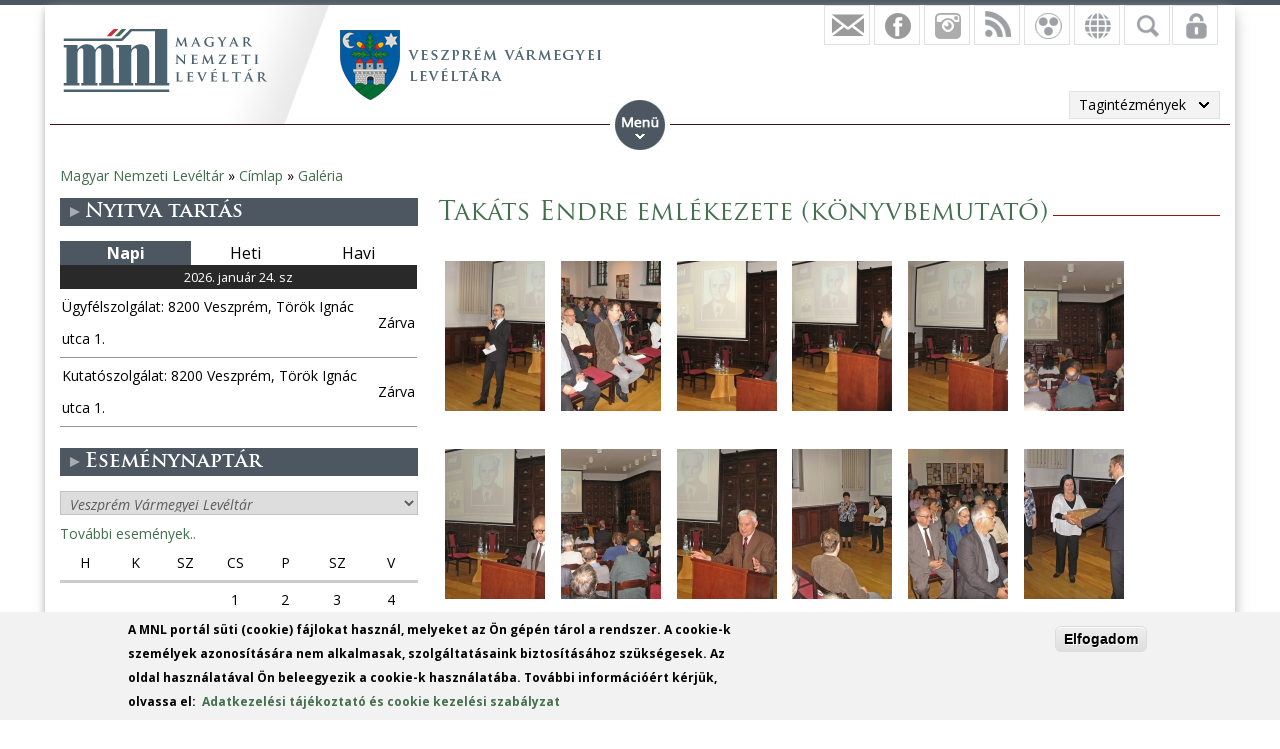

--- FILE ---
content_type: text/html; charset=utf-8
request_url: https://mnl.gov.hu/mnl/veml/galeria/takats_endre_emlekezete_konyvbemutato
body_size: 14004
content:

<!DOCTYPE html>
<!--[if IEMobile 7]><html class="iem7"  lang="hu" dir="ltr"><![endif]-->
<!--[if lte IE 6]><html class="lt-ie9 lt-ie8 lt-ie7"  lang="hu" dir="ltr"><![endif]-->
<!--[if (IE 7)&(!IEMobile)]><html class="lt-ie9 lt-ie8"  lang="hu" dir="ltr"><![endif]-->
<!--[if IE 8]><html class="lt-ie9"  lang="hu" dir="ltr"><![endif]-->
<!--[if (gte IE 9)|(gt IEMobile 7)]><!--><html  lang="hu" dir="ltr" prefix="fb: http://ogp.me/ns/fb# og: http://ogp.me/ns# article: http://ogp.me/ns/article# book: http://ogp.me/ns/book# profile: http://ogp.me/ns/profile# video: http://ogp.me/ns/video# product: http://ogp.me/ns/product#"><!--<![endif]-->

<head>
  <meta charset="utf-8" />
<script src="https://www.google.com/recaptcha/api.js?hl=hu" async="async" defer="defer"></script>
<link rel="shortcut icon" href="https://mnl.gov.hu/sites/all/themes/mnl/favicon.ico" type="image/vnd.microsoft.icon" />
<meta name="generator" content="Drupal 7 (http://drupal.org)" />
<link rel="canonical" href="https://mnl.gov.hu/mnl/veml/galeria/takats_endre_emlekezete_konyvbemutato" />
<link rel="shortlink" href="https://mnl.gov.hu/node/18346" />
<meta property="fb:app_id" content="474583147046929" />
<meta property="og:site_name" content="Magyar Nemzeti Levéltár" />
<meta property="og:type" content="article" />
<meta property="og:url" content="https://mnl.gov.hu/mnl/veml/galeria/takats_endre_emlekezete_konyvbemutato" />
<meta property="og:title" content="Takáts Endre emlékezete (könyvbemutató)" />
<meta property="og:updated_time" content="2019-11-04T09:54:29+01:00" />
<meta property="article:published_time" content="2019-11-04T09:52:25+01:00" />
<meta property="article:modified_time" content="2019-11-04T09:54:29+01:00" />
<meta name="dcterms.title" content="Takáts Endre emlékezete (könyvbemutató)" />
<meta name="dcterms.creator" content="MNLadmin10264" />
<meta name="dcterms.date" content="2019-11-04T09:52+01:00" />
<meta name="dcterms.type" content="Text" />
<meta name="dcterms.format" content="text/html" />
<meta name="dcterms.identifier" content="https://mnl.gov.hu/mnl/veml/galeria/takats_endre_emlekezete_konyvbemutato" />
<meta name="dcterms.language" content="hu" />
  <title>Takáts Endre emlékezete (könyvbemutató) | Magyar Nemzeti Levéltár</title>

      <meta name="MobileOptimized" content="width">
    <meta name="HandheldFriendly" content="true">
    <meta name="viewport" content="width=device-width">
    <meta http-equiv="cleartype" content="on">

  <style>
@import url("https://mnl.gov.hu/modules/system/system.base.css?t6htp2");
</style>
<style>
@import url("https://mnl.gov.hu/sites/all/modules/jquery_update/replace/ui/themes/base/minified/jquery.ui.core.min.css?t6htp2");
@import url("https://mnl.gov.hu/sites/all/modules/jquery_update/replace/ui/themes/base/minified/jquery.ui.theme.min.css?t6htp2");
</style>
<style>
@import url("https://mnl.gov.hu/sites/all/modules/simplenews/simplenews.css?t6htp2");
@import url("https://mnl.gov.hu/modules/comment/comment.css?t6htp2");
@import url("https://mnl.gov.hu/modules/field/theme/field.css?t6htp2");
@import url("https://mnl.gov.hu/sites/all/modules/fitvids/fitvids.css?t6htp2");
@import url("https://mnl.gov.hu/sites/all/modules/logintoboggan/logintoboggan.css?t6htp2");
@import url("https://mnl.gov.hu/modules/node/node.css?t6htp2");
@import url("https://mnl.gov.hu/modules/poll/poll.css?t6htp2");
@import url("https://mnl.gov.hu/modules/user/user.css?t6htp2");
@import url("https://mnl.gov.hu/sites/all/modules/video_filter/video_filter.css?t6htp2");
@import url("https://mnl.gov.hu/sites/all/modules/extlink/css/extlink.css?t6htp2");
@import url("https://mnl.gov.hu/modules/forum/forum.css?t6htp2");
@import url("https://mnl.gov.hu/sites/all/modules/views/css/views.css?t6htp2");
</style>
<style>
@import url("https://mnl.gov.hu/sites/all/modules/colorbox/styles/default/colorbox_style.css?t6htp2");
@import url("https://mnl.gov.hu/sites/all/modules/ctools/css/ctools.css?t6htp2");
@import url("https://mnl.gov.hu/sites/all/modules/panels/css/panels.css?t6htp2");
@import url("https://mnl.gov.hu/sites/all/modules/mnl/custom_mod/css/icons.css?t6htp2");
@import url("https://mnl.gov.hu/sites/all/modules/iviewer/css/iviewer.css?t6htp2");
@import url("https://mnl.gov.hu/sites/all/modules/better_exposed_filters/better_exposed_filters.css?t6htp2");
@import url("https://mnl.gov.hu/sites/all/modules/mnl/mol_nyitvatart/css/symbols.css?t6htp2");
@import url("https://mnl.gov.hu/sites/all/modules/mnl/mol_nyitvatart/css/picker.css?t6htp2");
@import url("https://mnl.gov.hu/sites/all/modules/panels/plugins/layouts/onecol/onecol.css?t6htp2");
@import url("https://mnl.gov.hu/sites/all/modules/mobile_navigation/mobile_navigation.css?t6htp2");
@import url("https://mnl.gov.hu/sites/all/modules/node_embed/plugins/node_embed/node_embed.css?t6htp2");
@import url("https://mnl.gov.hu/sites/all/modules/eu_cookie_compliance/css/eu_cookie_compliance.css?t6htp2");
@import url("https://mnl.gov.hu/sites/all/modules/wysiwyg_boxout/plugins/boxout/boxout.css?t6htp2");
@import url("https://mnl.gov.hu/sites/all/modules/wysiwyg_boxout/wysiwyg_boxout.css?t6htp2");
</style>
<style>#user-login-form .form-item{position:relative;}#user-login-form label{position:absolute;}
</style>
<style>
@import url("https://mnl.gov.hu/sites/all/modules/pretty_calendar/themes/standard/calendar.css?t6htp2");
@import url("https://mnl.gov.hu/sites/default/files/ctools/css/acc87c3a76e901ea28748f7a01168209.css?t6htp2");
</style>
<style>
@import url("https://mnl.gov.hu/sites/all/themes/mnl/css/styles.css?t6htp2");
</style>
<link type="text/css" rel="stylesheet" href="https://fonts.googleapis.com/css?family=Open+Sans:300,300italic,600,600italic,700,700italic,800,800italic,italic,regular|Open+Sans+Condensed:300italic,700&amp;subset=latin-ext" media="all" />
<style>
@import url("https://mnl.gov.hu/sites/default/files/fontyourface/local_fonts/Trajan-normal-normal/stylesheet.css?t6htp2");
@import url("https://mnl.gov.hu/sites/default/files/fontyourface/local_fonts/TrajanProBold-normal-600/stylesheet.css?t6htp2");
</style>
  <script src="//code.jquery.com/jquery-1.12.4.min.js"></script>
<script>window.jQuery || document.write("<script src='/sites/all/modules/jquery_update/replace/jquery/1.12/jquery.min.js'>\x3C/script>")</script>
<script src="https://mnl.gov.hu/misc/jquery-extend-3.4.0.js?v=1.12.4"></script>
<script src="https://mnl.gov.hu/misc/jquery-html-prefilter-3.5.0-backport.js?v=1.12.4"></script>
<script src="https://mnl.gov.hu/misc/jquery.once.js?v=1.2"></script>
<script src="https://mnl.gov.hu/misc/drupal.js?t6htp2"></script>
<script src="https://mnl.gov.hu/sites/all/libraries/fitvids/jquery.fitvids.js?t6htp2"></script>
<script src="https://mnl.gov.hu/sites/all/modules/jquery_update/js/jquery_browser.js?v=0.0.1"></script>
<script src="//code.jquery.com/ui/1.10.2/jquery-ui.min.js"></script>
<script>window.jQuery.ui || document.write("<script src='/sites/all/modules/jquery_update/replace/ui/ui/minified/jquery-ui.min.js'>\x3C/script>")</script>
<script src="https://mnl.gov.hu/sites/all/modules/eu_cookie_compliance/js/jquery.cookie-1.4.1.min.js?v=1.4.1"></script>
<script src="https://mnl.gov.hu/sites/all/modules/In-Field-Labels/js/jquery.infieldlabel.min.js?v=0.1.2"></script>
<script src="https://mnl.gov.hu/misc/form-single-submit.js?v=7.100"></script>
<script src="https://mnl.gov.hu/sites/all/modules/entityreference/js/entityreference.js?t6htp2"></script>
<script src="https://mnl.gov.hu/sites/all/modules/fitvids/fitvids.js?t6htp2"></script>
<script src="https://mnl.gov.hu/sites/default/files/languages/hu_kd0WHVK3_NmZ19HH25ybXKmv4D1735L_HpcRQGitMe8.js?t6htp2"></script>
<script src="https://mnl.gov.hu/sites/all/libraries/colorbox/jquery.colorbox-min.js?t6htp2"></script>
<script src="https://mnl.gov.hu/sites/all/modules/colorbox/js/colorbox.js?t6htp2"></script>
<script src="https://mnl.gov.hu/sites/all/modules/colorbox/styles/default/colorbox_style.js?t6htp2"></script>
<script src="https://mnl.gov.hu/sites/all/modules/colorbox/js/colorbox_load.js?t6htp2"></script>
<script src="https://mnl.gov.hu/sites/all/modules/colorbox/js/colorbox_inline.js?t6htp2"></script>
<script src="https://mnl.gov.hu/sites/all/modules/mnl/custom_mod/js/manage_icons.js?t6htp2"></script>
<script src="https://mnl.gov.hu/sites/all/modules/mnl/custom_mod/js/manage_menu.js?t6htp2"></script>
<script src="https://mnl.gov.hu/sites/all/libraries/iviewer/jquery.iviewer.min.js?t6htp2"></script>
<script src="https://mnl.gov.hu/sites/all/libraries/jquery.mousewheel/jquery.mousewheel.min.js?t6htp2"></script>
<script src="https://mnl.gov.hu/sites/all/modules/iviewer/js/iviewer_gallery.js?t6htp2"></script>
<script src="https://mnl.gov.hu/sites/all/modules/better_exposed_filters/better_exposed_filters.js?t6htp2"></script>
<script src="https://mnl.gov.hu/misc/form.js?t6htp2"></script>
<script src="https://mnl.gov.hu/misc/collapse.js?t6htp2"></script>
<script src="https://mnl.gov.hu/sites/all/modules/captcha/captcha.js?t6htp2"></script>
<script src="https://mnl.gov.hu/sites/all/modules/mobile_navigation/js/mobile_menu.js?t6htp2"></script>
<script src="https://mnl.gov.hu/sites/all/modules/mobile_navigation/mobile_navigation.js?t6htp2"></script>
<script src="https://mnl.gov.hu/sites/all/modules/google_analytics/googleanalytics.js?t6htp2"></script>
<script src="https://www.googletagmanager.com/gtag/js?id=G-SKNCEP0Q48"></script>
<script>window.dataLayer = window.dataLayer || [];function gtag(){dataLayer.push(arguments)};gtag("js", new Date());gtag("set", "developer_id.dMDhkMT", true);gtag("config", "G-SKNCEP0Q48", {"groups":"default","anonymize_ip":true});</script>
<script src="https://mnl.gov.hu/sites/all/modules/In-Field-Labels/js/in_field_labels.js?t6htp2"></script>
<script src="https://mnl.gov.hu/sites/all/modules/extlink/js/extlink.js?t6htp2"></script>
<script src="https://mnl.gov.hu/sites/all/modules/pretty_calendar/pretty_calendar.js?t6htp2"></script>
<script src="https://mnl.gov.hu/sites/all/themes/mnl/js/script.js?t6htp2"></script>
<script>jQuery.extend(Drupal.settings, {"basePath":"\/","pathPrefix":"","setHasJsCookie":0,"ajaxPageState":{"theme":"mnl","theme_token":"icnovsgwz1cFGfLP0cs-J6TeWWg6RMR8h_zDd06shNk","js":{"0":1,"sites\/all\/modules\/eu_cookie_compliance\/js\/eu_cookie_compliance.js":1,"\/\/code.jquery.com\/jquery-1.12.4.min.js":1,"1":1,"misc\/jquery-extend-3.4.0.js":1,"misc\/jquery-html-prefilter-3.5.0-backport.js":1,"misc\/jquery.once.js":1,"misc\/drupal.js":1,"sites\/all\/libraries\/fitvids\/jquery.fitvids.js":1,"sites\/all\/modules\/jquery_update\/js\/jquery_browser.js":1,"\/\/code.jquery.com\/ui\/1.10.2\/jquery-ui.min.js":1,"2":1,"sites\/all\/modules\/eu_cookie_compliance\/js\/jquery.cookie-1.4.1.min.js":1,"sites\/all\/modules\/In-Field-Labels\/js\/jquery.infieldlabel.min.js":1,"misc\/form-single-submit.js":1,"sites\/all\/modules\/entityreference\/js\/entityreference.js":1,"sites\/all\/modules\/fitvids\/fitvids.js":1,"public:\/\/languages\/hu_kd0WHVK3_NmZ19HH25ybXKmv4D1735L_HpcRQGitMe8.js":1,"sites\/all\/libraries\/colorbox\/jquery.colorbox-min.js":1,"sites\/all\/modules\/colorbox\/js\/colorbox.js":1,"sites\/all\/modules\/colorbox\/styles\/default\/colorbox_style.js":1,"sites\/all\/modules\/colorbox\/js\/colorbox_load.js":1,"sites\/all\/modules\/colorbox\/js\/colorbox_inline.js":1,"sites\/all\/modules\/mnl\/custom_mod\/js\/manage_icons.js":1,"sites\/all\/modules\/mnl\/custom_mod\/js\/manage_menu.js":1,"sites\/all\/libraries\/iviewer\/jquery.iviewer.min.js":1,"sites\/all\/libraries\/jquery.mousewheel\/jquery.mousewheel.min.js":1,"sites\/all\/modules\/iviewer\/js\/iviewer_gallery.js":1,"sites\/all\/modules\/better_exposed_filters\/better_exposed_filters.js":1,"misc\/form.js":1,"misc\/collapse.js":1,"sites\/all\/modules\/captcha\/captcha.js":1,"sites\/all\/modules\/mobile_navigation\/js\/mobile_menu.js":1,"sites\/all\/modules\/mobile_navigation\/mobile_navigation.js":1,"sites\/all\/modules\/google_analytics\/googleanalytics.js":1,"https:\/\/www.googletagmanager.com\/gtag\/js?id=G-SKNCEP0Q48":1,"3":1,"sites\/all\/modules\/In-Field-Labels\/js\/in_field_labels.js":1,"sites\/all\/modules\/extlink\/js\/extlink.js":1,"sites\/all\/modules\/pretty_calendar\/pretty_calendar.js":1,"sites\/all\/themes\/mnl\/js\/script.js":1},"css":{"modules\/system\/system.base.css":1,"modules\/system\/system.menus.css":1,"modules\/system\/system.messages.css":1,"modules\/system\/system.theme.css":1,"misc\/ui\/jquery.ui.core.css":1,"misc\/ui\/jquery.ui.theme.css":1,"sites\/all\/modules\/simplenews\/simplenews.css":1,"modules\/comment\/comment.css":1,"modules\/field\/theme\/field.css":1,"sites\/all\/modules\/fitvids\/fitvids.css":1,"sites\/all\/modules\/logintoboggan\/logintoboggan.css":1,"modules\/node\/node.css":1,"modules\/poll\/poll.css":1,"modules\/user\/user.css":1,"sites\/all\/modules\/video_filter\/video_filter.css":1,"sites\/all\/modules\/extlink\/css\/extlink.css":1,"modules\/forum\/forum.css":1,"sites\/all\/modules\/views\/css\/views.css":1,"sites\/all\/modules\/colorbox\/styles\/default\/colorbox_style.css":1,"sites\/all\/modules\/ctools\/css\/ctools.css":1,"sites\/all\/modules\/panels\/css\/panels.css":1,"sites\/all\/modules\/mnl\/custom_mod\/css\/icons.css":1,"sites\/all\/modules\/iviewer\/css\/iviewer.css":1,"sites\/all\/modules\/better_exposed_filters\/better_exposed_filters.css":1,"sites\/all\/modules\/mnl\/mol_nyitvatart\/css\/symbols.css":1,"sites\/all\/modules\/mnl\/mol_nyitvatart\/css\/picker.css":1,"sites\/all\/modules\/panels\/plugins\/layouts\/onecol\/onecol.css":1,"sites\/all\/modules\/mobile_navigation\/mobile_navigation.css":1,"sites\/all\/modules\/node_embed\/plugins\/node_embed\/node_embed.css":1,"sites\/all\/modules\/eu_cookie_compliance\/css\/eu_cookie_compliance.css":1,"sites\/all\/modules\/wysiwyg_boxout\/plugins\/boxout\/boxout.css":1,"sites\/all\/modules\/wysiwyg_boxout\/wysiwyg_boxout.css":1,"0":1,"sites\/all\/modules\/pretty_calendar\/themes\/standard\/calendar.css":1,"public:\/\/ctools\/css\/acc87c3a76e901ea28748f7a01168209.css":1,"sites\/all\/themes\/mnl\/system.menus.css":1,"sites\/all\/themes\/mnl\/system.messages.css":1,"sites\/all\/themes\/mnl\/system.theme.css":1,"sites\/all\/themes\/mnl\/css\/styles.css":1,"https:\/\/fonts.googleapis.com\/css?family=Open+Sans:300,300italic,600,600italic,700,700italic,800,800italic,italic,regular|Open+Sans+Condensed:300italic,700\u0026subset=latin-ext":1,"public:\/\/fontyourface\/local_fonts\/Trajan-normal-normal\/stylesheet.css":1,"public:\/\/fontyourface\/local_fonts\/TrajanProBold-normal-600\/stylesheet.css":1}},"colorbox":{"opacity":"0.85","current":"{current} \/ {total}","previous":"\u00ab El\u0151z\u0151","next":"K\u00f6vetkez\u0151 \u00bb","close":"Bez\u00e1r","maxWidth":"98%","maxHeight":"98%","fixed":true,"mobiledetect":false,"mobiledevicewidth":"480px","file_public_path":"\/sites\/default\/files","specificPagesDefaultValue":"admin*\nimagebrowser*\nimg_assist*\nimce*\nnode\/add\/*\nnode\/*\/edit\nprint\/*\nprintpdf\/*\nsystem\/ajax\nsystem\/ajax\/*"},"better_exposed_filters":{"datepicker":false,"slider":false,"settings":[],"autosubmit":false,"views":{"facebook":{"displays":{"block_4":{"filters":[]},"block":{"filters":[]},"block_1":{"filters":[]},"block_2":{"filters":[]},"block_3":{"filters":[]}}},"legfrissebb_szavaz_s":{"displays":{"default":{"filters":[]}}},"latest_news":{"displays":{"block":{"filters":[]}}},"latest_blogs":{"displays":{"block":{"filters":[]}}}}},"urlIsAjaxTrusted":{"\/mnl\/veml\/kereses":true,"\/mnl\/veml\/galeria\/takats_endre_emlekezete_konyvbemutato?destination=node\/18346":true},"pretty_calendar":{"gpage":"20"},"fitvids":{"custom_domains":[],"selectors":["body"],"simplifymarkup":0},"mobile_navigation":{"breakpoint":"all and (min-width: 700px) and (min-device-width: 700px), (max-device-width: 800px) and (min-width: 700px) and (orientation:landscape)","menuSelector":"#mini-panel-men_minipanels","menuPlugin":"basic","showEffect":"expand_down","showItems":"all","tabHandler":1,"menuWidth":"65","specialClasses":1,"mainPageSelector":"#page-wrapper","useMask":0,"menuLabel":"","expandActive":0},"eu_cookie_compliance":{"cookie_policy_version":"1.0.0","popup_enabled":1,"popup_agreed_enabled":0,"popup_hide_agreed":0,"popup_clicking_confirmation":1,"popup_scrolling_confirmation":0,"popup_html_info":"\u003Cdiv class=\u0022eu-cookie-compliance-banner eu-cookie-compliance-banner-info eu-cookie-compliance-banner--default\u0022\u003E\n  \u003Cdiv class=\u0022popup-content info\u0022\u003E\n        \u003Cdiv id=\u0022popup-text\u0022\u003E\n      \u003C!--smart_paging_filter--\u003E\u003Cp\u003EA MNL port\u00e1l s\u00fcti (cookie) f\u00e1jlokat haszn\u00e1l, melyeket az \u00d6n g\u00e9p\u00e9n t\u00e1rol a rendszer. A cookie-k szem\u00e9lyek azonos\u00edt\u00e1s\u00e1ra nem alkalmasak, szolg\u00e1ltat\u00e1saink biztos\u00edt\u00e1s\u00e1hoz sz\u00fcks\u00e9gesek. Az oldal haszn\u00e1lat\u00e1val \u00d6n beleegyezik a cookie-k haszn\u00e1lat\u00e1ba. Tov\u00e1bbi inform\u00e1ci\u00f3\u00e9rt k\u00e9rj\u00fck, olvassa el:\u0026nbsp; \u003Ca href=\u0022\/adatkezelesi_tajekoztato\u0022\u003EAdatkezel\u00e9si t\u00e1j\u00e9koztat\u00f3 \u00e9s cookie kezel\u00e9si szab\u00e1lyzat\u003C\/a\u003E\u003C\/p\u003E          \u003C\/div\u003E\n    \n    \u003Cdiv id=\u0022popup-buttons\u0022 class=\u0022\u0022\u003E\n            \u003Cbutton type=\u0022button\u0022 class=\u0022agree-button eu-cookie-compliance-default-button\u0022\u003EElfogadom\u003C\/button\u003E\n          \u003C\/div\u003E\n  \u003C\/div\u003E\n\u003C\/div\u003E","use_mobile_message":false,"mobile_popup_html_info":"\u003Cdiv class=\u0022eu-cookie-compliance-banner eu-cookie-compliance-banner-info eu-cookie-compliance-banner--default\u0022\u003E\n  \u003Cdiv class=\u0022popup-content info\u0022\u003E\n        \u003Cdiv id=\u0022popup-text\u0022\u003E\n      \u003C!--smart_paging_filter--\u003E\u003Ch2\u003E\u003Ca id=\u0022toc-we-use-cookies-on-this-site-to-enhance-your-user-experience-h7qoQoe0\u0022 class=\u0022anchor\u0022\u003E\u003C\/a\u003EWe use cookies on this site to enhance your user experience\u003C\/h2\u003E\u003Cp\u003EBy tapping the Accept button, you agree to us doing so.\u003C\/p\u003E          \u003C\/div\u003E\n    \n    \u003Cdiv id=\u0022popup-buttons\u0022 class=\u0022\u0022\u003E\n            \u003Cbutton type=\u0022button\u0022 class=\u0022agree-button eu-cookie-compliance-default-button\u0022\u003EElfogadom\u003C\/button\u003E\n          \u003C\/div\u003E\n  \u003C\/div\u003E\n\u003C\/div\u003E\n","mobile_breakpoint":"768","popup_html_agreed":"\u003Cdiv\u003E\n  \u003Cdiv class=\u0022popup-content agreed\u0022\u003E\n    \u003Cdiv id=\u0022popup-text\u0022\u003E\n      \u003Cp\u003E\u0026lt;h2\u0026gt;Thank you for accepting cookies\u0026lt;\/h2\u0026gt;\u0026lt;p\u0026gt;You can now hide this message or find out more about cookies.\u0026lt;\/p\u0026gt;\u003C\/p\u003E\n    \u003C\/div\u003E\n    \u003Cdiv id=\u0022popup-buttons\u0022\u003E\n      \u003Cbutton type=\u0022button\u0022 class=\u0022hide-popup-button eu-cookie-compliance-hide-button\u0022\u003EHide\u003C\/button\u003E\n          \u003C\/div\u003E\n  \u003C\/div\u003E\n\u003C\/div\u003E","popup_use_bare_css":false,"popup_height":"auto","popup_width":"100%","popup_delay":1000,"popup_link":"\/adatkezelesi_tajekoztato","popup_link_new_window":1,"popup_position":null,"fixed_top_position":1,"popup_language":"hu","store_consent":false,"better_support_for_screen_readers":0,"reload_page":0,"domain":"","domain_all_sites":0,"popup_eu_only_js":0,"cookie_lifetime":"100","cookie_session":false,"disagree_do_not_show_popup":0,"method":"default","allowed_cookies":"","withdraw_markup":"\u003Cbutton type=\u0022button\u0022 class=\u0022eu-cookie-withdraw-tab\u0022\u003EPrivacy settings\u003C\/button\u003E\n\u003Cdiv class=\u0022eu-cookie-withdraw-banner\u0022\u003E\n  \u003Cdiv class=\u0022popup-content info\u0022\u003E\n    \u003Cdiv id=\u0022popup-text\u0022\u003E\n      \u003Cp\u003E\u0026lt;h2\u0026gt;We use cookies on this site to enhance your user experience\u0026lt;\/h2\u0026gt;\u0026lt;p\u0026gt;You have given your consent for us to set cookies.\u0026lt;\/p\u0026gt;\u003C\/p\u003E\n    \u003C\/div\u003E\n    \u003Cdiv id=\u0022popup-buttons\u0022\u003E\n      \u003Cbutton type=\u0022button\u0022 class=\u0022eu-cookie-withdraw-button\u0022\u003EWithdraw consent\u003C\/button\u003E\n    \u003C\/div\u003E\n  \u003C\/div\u003E\n\u003C\/div\u003E\n","withdraw_enabled":false,"withdraw_button_on_info_popup":0,"cookie_categories":[],"cookie_categories_details":[],"enable_save_preferences_button":1,"cookie_name":"","cookie_value_disagreed":"0","cookie_value_agreed_show_thank_you":"1","cookie_value_agreed":"2","containing_element":"body","automatic_cookies_removal":1,"close_button_action":"close_banner"},"googleanalytics":{"account":["G-SKNCEP0Q48"],"trackOutbound":1,"trackMailto":1,"trackDownload":1,"trackDownloadExtensions":"7z|aac|arc|arj|asf|asx|avi|bin|csv|doc(x|m)?|dot(x|m)?|exe|flv|gif|gz|gzip|hqx|jar|jpe?g|js|mp(2|3|4|e?g)|mov(ie)?|msi|msp|pdf|phps|png|ppt(x|m)?|pot(x|m)?|pps(x|m)?|ppam|sld(x|m)?|thmx|qtm?|ra(m|r)?|sea|sit|tar|tgz|torrent|txt|wav|wma|wmv|wpd|xls(x|m|b)?|xlt(x|m)|xlam|xml|z|zip","trackColorbox":1},"in_field_labels":{"forms":["user-login-form"]},"extlink":{"extTarget":0,"extClass":0,"extLabel":"(link is external)","extImgClass":0,"extIconPlacement":"append","extSubdomains":1,"extExclude":"","extInclude":".pdf|.txt|.doc|.docx|.xsl|.xlsx|.ods|.odt|.ppt|.pps|.zip|.rar|.gzip","extCssExclude":"","extCssExplicit":"","extAlert":0,"extAlertText":"This link will take you to an external web site.","mailtoClass":"mailto","mailtoLabel":"(link sends e-mail)","extUseFontAwesome":false},"ogContext":{"groupType":"node","gid":"20"}});</script>
      <!--[if lt IE 9]>
    <script src="/sites/all/themes/zen/js/html5-respond.js"></script>
    <![endif]-->
  </head>
<body class="html not-front not-logged-in one-sidebar sidebar-first page-node page-node- page-node-18346 node-type-gallery og-context og-context-node og-context-node-20 i18n-hu section-mnl page-panels" >
<div id="fb-root"></div>
    <div id="page-wrapper">
    <div id="page-wrapper-inner">
    <div class="menuwrapper">  <div class="region region-menu">
    <div id="block-panels-mini-men-minipanels" class="block block-panels-mini menu_minipanel first last odd">

          <div class="block-content">
  <div class="panel-display panel-1col clearfix" id="mini-panel-men_minipanels">
  <div class="panel-panel panel-col">
    <div><div class="panel-pane pane-menu-tree pane-menu-og-20 panelmenu even" >
  
      
  
  <div class="menu-block-wrapper menu-block-ctools-menu-og-20-1 menu-name-menu-og-20 parent-mlid-0 menu-level-1">
  <ul class="menu"><li class="menu__item is-expanded first expanded menu-mlid-2409"><a href="/veml" class="menu__link">Főoldal</a><ul class="menu"><li class="menu__item is-leaf first leaf menu-mlid-18237"><a href="http://mnl.gov.hu/mnl/veml/hirek" class="menu__link">Hírek</a></li>
<li class="menu__item is-leaf leaf menu-mlid-21561"><a href="http://mnl.gov.hu/hasznalat/hirlevel" class="menu__link">Hírlevél</a></li>
<li class="menu__item is-leaf leaf menu-mlid-17852"><a href="/mnl/veml/a_magyar_nemzeti_leveltar_veszprem_varmegyei_leveltara_elerhetosegei" class="menu__link">Elérhetőség</a></li>
<li class="menu__item is-leaf leaf menu-mlid-2411"><a href="/mnl/veml/kiadvanyaink" class="menu__link">Kiadványaink</a></li>
<li class="menu__item is-leaf last leaf menu-mlid-19975"><a href="http://mnl.gov.hu/mnl/veml/galeriak" class="menu__link">Galériák</a></li>
</ul></li>
<li class="menu__item is-expanded expanded menu-mlid-18687"><a href="/mnl/veml/bemutatkozo" class="menu__link">Rólunk</a><ul class="menu"><li class="menu__item is-leaf first leaf menu-mlid-17970"><a href="/mnl/veml/kozerdeku_adatok_0" class="menu__link">Közérdekű adatok</a></li>
<li class="menu__item is-leaf leaf menu-mlid-20818"><a href="/mnl/veml/munkatarsaink" class="menu__link">Munkatársaink</a></li>
<li class="menu__item is-parent is-leaf leaf has-children menu-mlid-2298"><a href="http://mnl.gov.hu/mnl/veml/bemutatkozo" class="menu__link">Levéltárismertető</a></li>
<li class="menu__item is-leaf leaf menu-mlid-24551"><a href="/mnl/veml/virtualis_epuletseta" class="menu__link">Virtuális épületséta</a></li>
<li class="menu__item is-leaf leaf menu-mlid-17968"><a href="/mnl/veml/munkatervek" class="menu__link">Munkatervek</a></li>
<li class="menu__item is-leaf leaf menu-mlid-17969"><a href="/mnl/veml/munkabeszamolok" class="menu__link">Munkabeszámolók</a></li>
<li class="menu__item is-parent is-leaf last leaf has-children menu-mlid-19879"><a href="/mnl/veml/palyazatok" class="menu__link">Pályázatok</a></li>
</ul></li>
<li class="menu__item is-expanded expanded menu-mlid-17987"><a href="/mnl/veml/altalanos_informaciok" class="menu__link">Szolgáltatások</a><ul class="menu"><li class="menu__item is-parent is-leaf first leaf has-children menu-mlid-2300"><a href="/mnl/veml/altalanos_informaciok" class="menu__link">Kutatószolgálat</a></li>
<li class="menu__item is-leaf leaf menu-mlid-17971"><a href="/mnl/veml/altalanos_informaciok_0" class="menu__link">Ügyfélszolgálat</a></li>
<li class="menu__item is-parent is-leaf leaf has-children menu-mlid-17972"><a href="/mnl/veml/bevezeto" class="menu__link">Iratkezelés felügyelete</a></li>
<li class="menu__item is-parent is-leaf last leaf has-children menu-mlid-17974"><a href="/mnl/veml/koszonto" class="menu__link">Szakkönyvtár</a></li>
</ul></li>
<li class="menu__item is-expanded expanded menu-mlid-17973"><a href="/mnl/veml/a_segedletek_ismertetese" class="menu__link">Segédletek</a><ul class="menu"><li class="menu__item is-parent is-leaf first leaf has-children menu-mlid-18164"><a href="/mnl/veml/elektronikus_iratnyilvantartas" class="menu__link">Iratnyilvántartás</a></li>
<li class="menu__item is-parent is-leaf leaf has-children menu-mlid-19991"><a href="/mnl/veml/a_segedletek_ismertetese" class="menu__link">Jegyzékek</a></li>
<li class="menu__item is-parent is-leaf last leaf has-children menu-mlid-2299"><a href="/mnl/veml/adatbazisok" class="menu__link">Adatbázisok</a></li>
</ul></li>
<li class="menu__item is-expanded last expanded menu-mlid-24845"><a href="/mnl/veml/kozmuvelodes" class="menu__link">Közművelődés</a><ul class="menu"><li class="menu__item is-leaf first leaf menu-mlid-22266"><a href="/mnl/veml/leveltar_pedagogia" class="menu__link">Levéltár-pedagógia</a></li>
<li class="menu__item is-parent is-leaf leaf has-children menu-mlid-23903"><a href="/mnl/veml/ekf_2023" class="menu__link">EKF 2023</a></li>
<li class="menu__item is-leaf leaf menu-mlid-22265"><a href="http://reformacio.mnl.gov.hu/veml" class="menu__link">Reformáció 500</a></li>
<li class="menu__item is-leaf last leaf menu-mlid-24846"><a href="https://mnl.gov.hu/virtualis_kiallitasok?og_group_ref_target_id=20" class="menu__link">Virtuális kiállítások</a></li>
</ul></li>
</ul></div>

  
  </div>
</div>
  </div>
</div>
    </div>

</div>
  </div>
 </div>
    <div id="header-wrapper">
      <header class="header" id="header" role="banner">
          <div class="header-left">
                          <a href="/" title="Címlap" rel="home" class="header__logo" id="logo"><img src="https://mnl.gov.hu/sites/default/files/logo.png" alt="Címlap" class="header__logo-image" /></a>
                        <div class="view view-facebook view-id-facebook view-display-id-block_3 tagintezmenylogo view-dom-id-ee98a1d5fb72cf9e2b0071d0b774b062">
        
  
  
      <div class="view-content">
        <div class="views-row views-row-1 views-row-odd views-row-first views-row-last">
      
  <div class="views-field views-field-field-tagintezmeny-logo">        <div class="field-content"><a href="/veml"><img src="https://mnl.gov.hu/sites/default/files/veszprem_vmegye_header.png" width="262" height="70" alt="" /></a></div>  </div>  </div>
    </div>
  
  
  
  
  
  
</div>              
                            
          </div>      
          <div class="region region-hidden">
    <div id="block-views-exp-kereso-panel-pane-2" class="block block-views rolldownblock tagintsearch first odd">

          <div class="block-content">
  <form action="/mnl/veml/kereses" method="get" id="views-exposed-form-kereso-panel-pane-2" accept-charset="UTF-8"><div><div class="views-exposed-form">
  <div class="views-exposed-widgets clearfix">
          <div id="edit-kulcsszo-wrapper" class="views-exposed-widget views-widget-filter-search_api_views_fulltext">
                  <label for="edit-kulcsszo">
            Kulcsszó          </label>
                        <div class="views-widget">
          <div class="form-item form-type-textfield form-item-kulcsszo">
 <input type="text" id="edit-kulcsszo" name="kulcsszo" value="" size="30" maxlength="128" class="form-text" />
</div>
        </div>
              </div>
                    <div class="views-exposed-widget views-submit-button">
      <input type="submit" id="edit-submit-kereso" value="Keresés" class="form-submit" /><div class="adv_search_link"><a href="/mnl/veml/kereses">Részletes keresés</a></div>    </div>
      </div>
</div>
</div></form>    </div>

</div>
<div id="block-views-facebook-block-4" class="block block-views rolldownblock rolldown-lang even">

          <div class="block-content">
  <div class="view view-facebook view-id-facebook view-display-id-block_4 languages view-dom-id-87376ade45b3932018241ad5fb11aee7">
        
  
  
      <div class="view-content">
        <div class="views-row views-row-1 views-row-odd views-row-first views-row-last">
      
  <div class="views-field views-field-title magyar">        <span class="field-content"><a href="/veml">Magyar</a></span>  </div>  
  <div class="views-field views-field-field-english-front-page english">        <div class="field-content"><a href="/angol/node/2562">English</a></div>  </div>  
  <div class="views-field views-field-field-german-front-page german">        <div class="field-content"><a href="/nemet/node/2563">Deutsch</a></div>  </div>  </div>
    </div>
  
  
  
  
  
  
</div>    </div>

</div>
<div id="block-user-login" class="block block-user rolldownblock odd" role="form">

          <div class="block-content">
  <form action="/mnl/veml/galeria/takats_endre_emlekezete_konyvbemutato?destination=node/18346" method="post" id="user-login-form" accept-charset="UTF-8"><div><div class="form-item form-type-textfield form-item-name">
  <label for="edit-name">Username or e-mail <span class="form-required" title="Szükséges mező.">*</span></label>
 <input type="text" id="edit-name" name="name" value="" size="15" maxlength="60" class="form-text required" />
</div>
<div class="form-item form-type-password form-item-pass">
  <label for="edit-pass">Jelszó <span class="form-required" title="Szükséges mező.">*</span></label>
 <input type="password" id="edit-pass" name="pass" size="15" maxlength="128" class="form-text required" />
</div>
<div class="item-list"><ul><li class="first"><a href="/user/register" title="Új felhasználó létrehozása.">Regisztráció »</a></li>
<li class="last"><a href="/user/password" title="Új jelszó igénylése e-mailben.">Elfelejtett jelszó »</a></li>
</ul></div><input type="hidden" name="form_build_id" value="form-JqUvq3HGUp3N1uHZBA4oGFES_19_wTz_s9gJoYEdK8A" />
<input type="hidden" name="form_id" value="user_login_block" />
<div class="captcha"><input type="hidden" name="captcha_sid" value="55745181" />
<input type="hidden" name="captcha_token" value="c6de185b4de33541d4bde56ddf5c348d" />
<input type="hidden" name="captcha_response" value="Google no captcha" />
<div class="g-recaptcha" data-sitekey="6LebSBwTAAAAAOyCmmYsuPbtJ44qMRoZD7yvDcfa" data-theme="light" data-type="image"></div><input type="hidden" name="captcha_cacheable" value="1" />
</div><div class="form-actions form-wrapper" id="edit-actions"><input type="submit" id="edit-submit" name="op" value="Belépés" class="form-submit" /></div></div></form>    </div>

</div>
<div id="block-menu-menu-tagintezmenyek" class="block block-menu tagintezmeny_menu_block hu last even" role="navigation">

          <div class="block-content">
  <ul class="menu"><li class="menu__item is-expanded first expanded sepleft"><span class="menu__link separator"><div></span><ul class="menu"><li class="menu__item is-leaf first leaf kiemeltmenulink ol"><a href="/ol" class="menu__link">Országos Levéltár</a></li>
<li class="menu__item is-leaf leaf kiemeltmenulink szkk"><a href="/szkk" class="menu__link">Szakmai Koordinációs Igazgatóság</a></li>
<li class="menu__item is-leaf leaf"><a href="/bkml" class="menu__link">Bács-Kiskun Vármegyei Levéltár</a></li>
<li class="menu__item is-leaf leaf"><a href="/baml" class="menu__link">Baranya Vármegyei Levéltár</a></li>
<li class="menu__item is-leaf leaf"><a href="/beml" class="menu__link">Békés Vármegyei Levéltár</a></li>
<li class="menu__item is-leaf leaf"><a href="/bazml" class="menu__link">Borsod-Abaúj-Zemplén Vármegyei Levéltár</a></li>
<li class="menu__item is-leaf leaf"><a href="/csml" class="menu__link">Csongrád-Csanád Vármegyei Levéltár</a></li>
<li class="menu__item is-leaf leaf"><a href="/fml" class="menu__link">Fejér Vármegyei Levéltár</a></li>
<li class="menu__item is-leaf leaf"><a href="/gymsmgyl" class="menu__link">Győr-Moson-Sopron Vármegye Győri Levéltára</a></li>
<li class="menu__item is-leaf leaf"><a href="/gymsmsl" class="menu__link">Győr-Moson-Sopron Vármegye Soproni Levéltára</a></li>
<li class="menu__item is-leaf leaf"><a href="/hbml" class="menu__link">Hajdú-Bihar Vármegyei Levéltár</a></li>
<li class="menu__item is-leaf last leaf"><a href="/hml" class="menu__link">Heves Vármegyei Levéltár</a></li>
</ul></li>
<li class="menu__item is-expanded last expanded sepright"><span class="menu__link separator"><div></span><ul class="menu"><li class="menu__item is-leaf first leaf"><a href="/jnszml" class="menu__link">Jász-Nagykun-Szolnok Vármegyei Levéltár</a></li>
<li class="menu__item is-leaf leaf"><a href="/keml" class="menu__link">Komárom-Esztergom Vármegyei Levéltár</a></li>
<li class="menu__item is-leaf leaf"><a href="/nml" class="menu__link">Nógrád Vármegyei Levéltár</a></li>
<li class="menu__item is-leaf leaf"><a href="/pml" class="menu__link">Pest Vármegyei Levéltár</a></li>
<li class="menu__item is-leaf leaf"><a href="/sml" class="menu__link">Somogy Vármegyei Levéltár</a></li>
<li class="menu__item is-leaf leaf"><a href="/szszbml" class="menu__link">Szabolcs-Szatmár-Bereg Vármegyei Levéltár</a></li>
<li class="menu__item is-leaf leaf"><a href="/tml" class="menu__link">Tolna Vármegyei Levéltár</a></li>
<li class="menu__item is-leaf leaf"><a href="/vaml" class="menu__link">Vas Vármegyei Levéltár</a></li>
<li class="menu__item is-leaf leaf"><a href="/veml" class="menu__link">Veszprém Vármegyei Levéltár</a></li>
<li class="menu__item is-leaf last leaf"><a href="/zml" class="menu__link">Zala Vármegyei Levéltár</a></li>
</ul></li>
</ul>    </div>

</div>
  </div>
  
          <div class="header__region region region-header">
    <div id="block-block-21" class="block block-block hirleveliconblock iconblock first odd">

          <div class="block-content">
  <!--smart_paging_filter--><p><a href="/hasznalat/hirlevel" title="Hírlevél feliratkozás">Iratkozzon fel hírlevelünkre</a></p>    </div>

</div>
<div id="block-views-facebook-block" class="block block-views iconblock even">

          <div class="block-content">
  <div class="view view-facebook view-id-facebook view-display-id-block fbicon view-dom-id-6235e1d3cc9de210d902226378aadb3d">
        
  
  
      <div class="view-content">
        <div class="views-row views-row-1 views-row-odd views-row-first views-row-last">
      
  <div class="views-field views-field-field-facebook-page-url">        <div class="field-content"><a href="https://www.facebook.com/MNL.VeVL" title="Facebook">https://www.facebook.com/MNL.VeVL</a></div>  </div>  </div>
    </div>
  
  
  
  
  
  
</div>    </div>

</div>
<div id="block-block-16" class="block block-block instagramiconblock iconblock odd">

          <div class="block-content">
  <!--smart_paging_filter--><a href="https://www.instagram.com/mnleveltar/" title="Instagram">Instagram</a>    </div>

</div>
<div id="block-views-facebook-block-1" class="block block-views iconblock even">

          <div class="block-content">
  <div class="view view-facebook view-id-facebook view-display-id-block_1 rssicon view-dom-id-b4930d3283d34c3d023cfa2c6e64ed2f">
        
  
  
      <div class="view-content">
        <div class="views-row views-row-1 views-row-odd views-row-first views-row-last">
      
  <div class="views-field views-field-field-rss-link">        <div class="field-content"><a href="https://mnl.gov.hu/mnl/20/rss.xml" title="RSS">https://mnl.gov.hu/mnl/20/rss.xml</a></div>  </div>  </div>
    </div>
  
  
  
  
  
  
</div>    </div>

</div>
<div id="block-block-1" class="block block-block iconblock odd">

          <div class="block-content">
  <!--smart_paging_filter--><p><a href="?theme=mnlvakbarat" title="Vakbarát">Vakbarát</a></p>    </div>

</div>
<div id="block-block-4" class="block block-block languageiconblock iconblock even">

          <div class="block-content">
  <!--smart_paging_filter--><p><span class="languageicon" title="Nyelvválasztó">Nyelvválasztó</span></p>    </div>

</div>
<div id="block-block-6" class="block block-block searchiconblock iconblock odd">

          <div class="block-content">
  <!--smart_paging_filter--><p><span class="searchicon" title="Keresés">Keresés</span></p>    </div>

</div>
<div id="block-block-5" class="block block-block loginiconblock iconblock last even">

          <div class="block-content">
  <!--smart_paging_filter--><p><span class="loginicon" title="Belépés">Belépés</span></p>    </div>

</div>
  </div>
          <div class="region region-headerright">
    <div id="block-block-11" class="block block-block tagmenublock first last odd">

          <div class="block-content">
  <!--smart_paging_filter--><p><span class="tagintmenu">Tagintézmények</span></p>    </div>

</div>
  </div>

  </header>
    <div id="navbar">  <div class="region region-navbar">
    <div id="block-block-7" class="block block-block panelmenubtn first last odd">

          <div class="block-content">
  <!--smart_paging_filter--><p><span class="menu_btn">menu</span></p>    </div>

</div>
  </div>
</div>
</div>
<div id="page">


    
    <div id="main">
        
      <h2 class="element-invisible">Jelenlegi hely</h2><div class="breadcrumb"><span class="inline odd first"><a href="/">Magyar Nemzeti Levéltár</a></span> <span class="delimiter">»</span> <span class="inline even"><a href="https://mnl.gov.hu/veml">Címlap</a></span> <span class="delimiter">»</span> <span class="inline odd last"><a href="/mnl/veml/galeriak">Galéria</a></span></div> 
    <div id="content" class="column" role="main">
      
      <a id="main-content"></a>
                  <div class="page-title-wrapper"><h1 class="page__title title" id="page-title">Takáts Endre emlékezete (könyvbemutató)</h1></div>
                                          


<div  class="ds-1col node node-gallery view-mode-full  clearfix">

  
  <div class="field field-name-field-images field-type-image field-label-hidden"><div class="field-items"><div class="field-item even"><a class="go" href="https://mnl.gov.hu/sites/default/files/veml/rendezvenyek/2019_10_29_takats_endre_konyvbemutato/20191029_takats_e_01.jpg"  rel="gallery"><img src="https://mnl.gov.hu/sites/default/files/styles/galeriakepek/public/veml/rendezvenyek/2019_10_29_takats_endre_konyvbemutato/20191029_takats_e_01.jpg?itok=whd44glE" width="100" height="150" alt="" /></a><div id="iviewer"><ul class="controls"><li class="close"></li><li class="zoomin"></li><li class="zoomout"></li><li class="iviewer_rotate_left"></li><li class="iviewer_rotate_right"></li><li class="iviewer_zoom_zero"></li><li class="iviewer_zoom_fit"></li></ul><div class="loader"></div><div class="viewer"></div><p class="info"><a href="#" id="prevLink" class="go" style="width: 40px;">Előző</a><span id="imageCount"></span><a href="#" id="nextLink" class="go" style="width: 40px;">Következő</a></p></div></div><div class="field-item odd"><a class="go" href="https://mnl.gov.hu/sites/default/files/veml/rendezvenyek/2019_10_29_takats_endre_konyvbemutato/20191029_takats_e_02.jpg"  rel="gallery"><img src="https://mnl.gov.hu/sites/default/files/styles/galeriakepek/public/veml/rendezvenyek/2019_10_29_takats_endre_konyvbemutato/20191029_takats_e_02.jpg?itok=FWm8GSKb" width="100" height="150" alt="" /></a><div id="iviewer"><ul class="controls"><li class="close"></li><li class="zoomin"></li><li class="zoomout"></li><li class="iviewer_rotate_left"></li><li class="iviewer_rotate_right"></li><li class="iviewer_zoom_zero"></li><li class="iviewer_zoom_fit"></li></ul><div class="loader"></div><div class="viewer"></div><p class="info"><a href="#" id="prevLink" class="go" style="width: 40px;">Előző</a><span id="imageCount"></span><a href="#" id="nextLink" class="go" style="width: 40px;">Következő</a></p></div></div><div class="field-item even"><a class="go" href="https://mnl.gov.hu/sites/default/files/veml/rendezvenyek/2019_10_29_takats_endre_konyvbemutato/20191029_takats_e_05.jpg"  rel="gallery"><img src="https://mnl.gov.hu/sites/default/files/styles/galeriakepek/public/veml/rendezvenyek/2019_10_29_takats_endre_konyvbemutato/20191029_takats_e_05.jpg?itok=Pva_fvK8" width="100" height="150" alt="" /></a><div id="iviewer"><ul class="controls"><li class="close"></li><li class="zoomin"></li><li class="zoomout"></li><li class="iviewer_rotate_left"></li><li class="iviewer_rotate_right"></li><li class="iviewer_zoom_zero"></li><li class="iviewer_zoom_fit"></li></ul><div class="loader"></div><div class="viewer"></div><p class="info"><a href="#" id="prevLink" class="go" style="width: 40px;">Előző</a><span id="imageCount"></span><a href="#" id="nextLink" class="go" style="width: 40px;">Következő</a></p></div></div><div class="field-item odd"><a class="go" href="https://mnl.gov.hu/sites/default/files/veml/rendezvenyek/2019_10_29_takats_endre_konyvbemutato/20191029_takats_e_06.jpg"  rel="gallery"><img src="https://mnl.gov.hu/sites/default/files/styles/galeriakepek/public/veml/rendezvenyek/2019_10_29_takats_endre_konyvbemutato/20191029_takats_e_06.jpg?itok=e60su2QY" width="100" height="150" alt="" /></a><div id="iviewer"><ul class="controls"><li class="close"></li><li class="zoomin"></li><li class="zoomout"></li><li class="iviewer_rotate_left"></li><li class="iviewer_rotate_right"></li><li class="iviewer_zoom_zero"></li><li class="iviewer_zoom_fit"></li></ul><div class="loader"></div><div class="viewer"></div><p class="info"><a href="#" id="prevLink" class="go" style="width: 40px;">Előző</a><span id="imageCount"></span><a href="#" id="nextLink" class="go" style="width: 40px;">Következő</a></p></div></div><div class="field-item even"><a class="go" href="https://mnl.gov.hu/sites/default/files/veml/rendezvenyek/2019_10_29_takats_endre_konyvbemutato/20191029_takats_e_07.jpg"  rel="gallery"><img src="https://mnl.gov.hu/sites/default/files/styles/galeriakepek/public/veml/rendezvenyek/2019_10_29_takats_endre_konyvbemutato/20191029_takats_e_07.jpg?itok=9QJgRlD0" width="100" height="150" alt="" /></a><div id="iviewer"><ul class="controls"><li class="close"></li><li class="zoomin"></li><li class="zoomout"></li><li class="iviewer_rotate_left"></li><li class="iviewer_rotate_right"></li><li class="iviewer_zoom_zero"></li><li class="iviewer_zoom_fit"></li></ul><div class="loader"></div><div class="viewer"></div><p class="info"><a href="#" id="prevLink" class="go" style="width: 40px;">Előző</a><span id="imageCount"></span><a href="#" id="nextLink" class="go" style="width: 40px;">Következő</a></p></div></div><div class="field-item odd"><a class="go" href="https://mnl.gov.hu/sites/default/files/veml/rendezvenyek/2019_10_29_takats_endre_konyvbemutato/20191029_takats_e_08.jpg"  rel="gallery"><img src="https://mnl.gov.hu/sites/default/files/styles/galeriakepek/public/veml/rendezvenyek/2019_10_29_takats_endre_konyvbemutato/20191029_takats_e_08.jpg?itok=z0CZx4B5" width="100" height="150" alt="" /></a><div id="iviewer"><ul class="controls"><li class="close"></li><li class="zoomin"></li><li class="zoomout"></li><li class="iviewer_rotate_left"></li><li class="iviewer_rotate_right"></li><li class="iviewer_zoom_zero"></li><li class="iviewer_zoom_fit"></li></ul><div class="loader"></div><div class="viewer"></div><p class="info"><a href="#" id="prevLink" class="go" style="width: 40px;">Előző</a><span id="imageCount"></span><a href="#" id="nextLink" class="go" style="width: 40px;">Következő</a></p></div></div><div class="field-item even"><a class="go" href="https://mnl.gov.hu/sites/default/files/veml/rendezvenyek/2019_10_29_takats_endre_konyvbemutato/20191029_takats_e_10.jpg"  rel="gallery"><img src="https://mnl.gov.hu/sites/default/files/styles/galeriakepek/public/veml/rendezvenyek/2019_10_29_takats_endre_konyvbemutato/20191029_takats_e_10.jpg?itok=IQR2EH9I" width="100" height="150" alt="" /></a><div id="iviewer"><ul class="controls"><li class="close"></li><li class="zoomin"></li><li class="zoomout"></li><li class="iviewer_rotate_left"></li><li class="iviewer_rotate_right"></li><li class="iviewer_zoom_zero"></li><li class="iviewer_zoom_fit"></li></ul><div class="loader"></div><div class="viewer"></div><p class="info"><a href="#" id="prevLink" class="go" style="width: 40px;">Előző</a><span id="imageCount"></span><a href="#" id="nextLink" class="go" style="width: 40px;">Következő</a></p></div></div><div class="field-item odd"><a class="go" href="https://mnl.gov.hu/sites/default/files/veml/rendezvenyek/2019_10_29_takats_endre_konyvbemutato/20191029_takats_e_12.jpg"  rel="gallery"><img src="https://mnl.gov.hu/sites/default/files/styles/galeriakepek/public/veml/rendezvenyek/2019_10_29_takats_endre_konyvbemutato/20191029_takats_e_12.jpg?itok=glnDVHvX" width="100" height="150" alt="" /></a><div id="iviewer"><ul class="controls"><li class="close"></li><li class="zoomin"></li><li class="zoomout"></li><li class="iviewer_rotate_left"></li><li class="iviewer_rotate_right"></li><li class="iviewer_zoom_zero"></li><li class="iviewer_zoom_fit"></li></ul><div class="loader"></div><div class="viewer"></div><p class="info"><a href="#" id="prevLink" class="go" style="width: 40px;">Előző</a><span id="imageCount"></span><a href="#" id="nextLink" class="go" style="width: 40px;">Következő</a></p></div></div><div class="field-item even"><a class="go" href="https://mnl.gov.hu/sites/default/files/veml/rendezvenyek/2019_10_29_takats_endre_konyvbemutato/20191029_takats_e_14.jpg"  rel="gallery"><img src="https://mnl.gov.hu/sites/default/files/styles/galeriakepek/public/veml/rendezvenyek/2019_10_29_takats_endre_konyvbemutato/20191029_takats_e_14.jpg?itok=Pp6qVZ0x" width="100" height="150" alt="" /></a><div id="iviewer"><ul class="controls"><li class="close"></li><li class="zoomin"></li><li class="zoomout"></li><li class="iviewer_rotate_left"></li><li class="iviewer_rotate_right"></li><li class="iviewer_zoom_zero"></li><li class="iviewer_zoom_fit"></li></ul><div class="loader"></div><div class="viewer"></div><p class="info"><a href="#" id="prevLink" class="go" style="width: 40px;">Előző</a><span id="imageCount"></span><a href="#" id="nextLink" class="go" style="width: 40px;">Következő</a></p></div></div><div class="field-item odd"><a class="go" href="https://mnl.gov.hu/sites/default/files/veml/rendezvenyek/2019_10_29_takats_endre_konyvbemutato/20191029_takats_e_15.jpg"  rel="gallery"><img src="https://mnl.gov.hu/sites/default/files/styles/galeriakepek/public/veml/rendezvenyek/2019_10_29_takats_endre_konyvbemutato/20191029_takats_e_15.jpg?itok=O7MBeyh8" width="100" height="150" alt="" /></a><div id="iviewer"><ul class="controls"><li class="close"></li><li class="zoomin"></li><li class="zoomout"></li><li class="iviewer_rotate_left"></li><li class="iviewer_rotate_right"></li><li class="iviewer_zoom_zero"></li><li class="iviewer_zoom_fit"></li></ul><div class="loader"></div><div class="viewer"></div><p class="info"><a href="#" id="prevLink" class="go" style="width: 40px;">Előző</a><span id="imageCount"></span><a href="#" id="nextLink" class="go" style="width: 40px;">Következő</a></p></div></div><div class="field-item even"><a class="go" href="https://mnl.gov.hu/sites/default/files/veml/rendezvenyek/2019_10_29_takats_endre_konyvbemutato/20191029_takats_e_16.jpg"  rel="gallery"><img src="https://mnl.gov.hu/sites/default/files/styles/galeriakepek/public/veml/rendezvenyek/2019_10_29_takats_endre_konyvbemutato/20191029_takats_e_16.jpg?itok=aJ_IcRU1" width="100" height="150" alt="" /></a><div id="iviewer"><ul class="controls"><li class="close"></li><li class="zoomin"></li><li class="zoomout"></li><li class="iviewer_rotate_left"></li><li class="iviewer_rotate_right"></li><li class="iviewer_zoom_zero"></li><li class="iviewer_zoom_fit"></li></ul><div class="loader"></div><div class="viewer"></div><p class="info"><a href="#" id="prevLink" class="go" style="width: 40px;">Előző</a><span id="imageCount"></span><a href="#" id="nextLink" class="go" style="width: 40px;">Következő</a></p></div></div><div class="field-item odd"><a class="go" href="https://mnl.gov.hu/sites/default/files/veml/rendezvenyek/2019_10_29_takats_endre_konyvbemutato/20191029_takats_e_17.jpg"  rel="gallery"><img src="https://mnl.gov.hu/sites/default/files/styles/galeriakepek/public/veml/rendezvenyek/2019_10_29_takats_endre_konyvbemutato/20191029_takats_e_17.jpg?itok=_u7jqIPj" width="100" height="150" alt="" /></a><div id="iviewer"><ul class="controls"><li class="close"></li><li class="zoomin"></li><li class="zoomout"></li><li class="iviewer_rotate_left"></li><li class="iviewer_rotate_right"></li><li class="iviewer_zoom_zero"></li><li class="iviewer_zoom_fit"></li></ul><div class="loader"></div><div class="viewer"></div><p class="info"><a href="#" id="prevLink" class="go" style="width: 40px;">Előző</a><span id="imageCount"></span><a href="#" id="nextLink" class="go" style="width: 40px;">Következő</a></p></div></div><div class="field-item even"><a class="go" href="https://mnl.gov.hu/sites/default/files/veml/rendezvenyek/2019_10_29_takats_endre_konyvbemutato/20191029_takats_e_18.jpg"  rel="gallery"><img src="https://mnl.gov.hu/sites/default/files/styles/galeriakepek/public/veml/rendezvenyek/2019_10_29_takats_endre_konyvbemutato/20191029_takats_e_18.jpg?itok=2Vfjr-cN" width="100" height="150" alt="" /></a><div id="iviewer"><ul class="controls"><li class="close"></li><li class="zoomin"></li><li class="zoomout"></li><li class="iviewer_rotate_left"></li><li class="iviewer_rotate_right"></li><li class="iviewer_zoom_zero"></li><li class="iviewer_zoom_fit"></li></ul><div class="loader"></div><div class="viewer"></div><p class="info"><a href="#" id="prevLink" class="go" style="width: 40px;">Előző</a><span id="imageCount"></span><a href="#" id="nextLink" class="go" style="width: 40px;">Következő</a></p></div></div></div></div><div class="field field-name-field-description field-type-text-long field-label-hidden"><div class="field-items"><div class="field-item even"><p><strong><u>A könyvbemutatóról további információkat olvashat az alábbi linkre kattintva:<br /><a href="http://mnl.gov.hu/mnl/veml/hirek/takats_endre_emlekezete_konyvbemutato">http://mnl.gov.hu/mnl/veml/hirek/takats_endre_emlekezete_konyvbemutato</a></u></strong></p></div></div></div></div>

          </div>

    
          <aside class="sidebars">
          <section class="region region-sidebar-first column sidebar">
    <div id="block-panels-mini-nyitvatartas" class="block block-panels-mini first odd">

          <div class="block-content">
  <div class="panel-display panel-1col clearfix" id="mini-panel-nyitvatartas">
  <div class="panel-panel panel-col">
    <div><div class="panel-pane pane-block pane-mol-nyitvatart-mol-nyitvatartas-20 pane-mol-nyitvatart odd" >
  
       <div class="blocktitlewrapper"><div class="blocktitleleft"></div> <h2 class="pane-title">Nyitva tartás</h2><div class="blocktitleright"></div></div>
    
  
  <div id="nyitvatart_keret" class="nyitvatart_nap">
                <table class="nyitvatart_top">
                  <tr class="nyitvatart_fulek">
                    <td  class="active" >   <a href="/mnl/20/nyitva-tartas?mode=d">Napi</a>
                    </td>
                    <td >   <a href="/mnl/20/nyitva-tartas?mode=w">Heti</a>
                    </td>
                    <td >   <a href="/mnl/20/nyitva-tartas?mode=m">Havi</a>
                    </td>
                  </tr>
                  <tr class="akt_datum">
                  <td class="akt_datum" colspan="3">2026. január 24. sz</td>
                  </tr>
                </table>
              <div>
      <div class="locations_and_openings">
        <table><tr class="nyitvatartas_tartalom even">
            <td class="nyt_cim">Ügyfélszolgálat: 8200 Veszprém, Török Ignác utca 1.</td>
            <td class="nyt_ido">Zárva</td>
            </tr><tr class="nyitvatartas_tartalom odd">
            <td class="nyt_cim">Kutatószolgálat: 8200 Veszprém, Török Ignác utca 1.</td>
            <td class="nyt_ido">Zárva</td>
            </tr></table>
      </div></div></div>
  
  </div>
</div>
  </div>
</div>
    </div>

</div>
<div id="block-pretty-calendar-calendar" class="block block-pretty-calendar esemenynaptar-block even">

        <div class="blocktitlewrapper"><div class="blocktitleleft"></div><h2 class="block__title block-title">Eseménynaptár</h2><div class="blocktitleright"></div></div>
        <div class="block-content">
  
<form name="even_group_filter" id="even_group_filter" method="GET">
        <SELECT id="event_group_filter" size="1" name="og_ref">
            <option value="all">Összes</option>
            <option value="mnl">Magyar Nemzeti Levéltár</option><option value="1">Országos Levéltár</option><option value="2">Bács-Kiskun Vármegyei Levéltár</option><option value="3">Baranya Vármegyei Levéltár</option><option value="4">Békés Vármegyei Levéltár</option><option value="5">Borsod-Abaúj-Zemplén Vármegyei Levéltár</option><option value="6">Csongrád-Csanád Vármegyei Levéltár</option><option value="7">Fejér Vármegyei Levéltár</option><option value="8">Győr-Moson-Sopron Vármegye Győri Levéltára</option><option value="9">Győr-Moson-Sopron Vármegye Soproni Levéltára</option><option value="10">Hajdú-Bihar Vármegyei Levéltár</option><option value="11">Heves Vármegyei Levéltár</option><option value="12">Jász-Nagykun-Szolnok Vármegyei Levéltár</option><option value="13">Komárom-Esztergom Vármegyei Levéltár</option><option value="14">Nógrád Vármegyei Levéltár</option><option value="15">Pest Vármegyei Levéltár</option><option value="16">Somogy Vármegyei Levéltár</option><option value="17">Szabolcs-Szatmár-Bereg Vármegyei Levéltár</option><option value="18">Tolna Vármegyei Levéltár</option><option value="19">Vas Vármegyei Levéltár</option><option value="20" selected="selected" selected="selected">Veszprém Vármegyei Levéltár</option><option value="21">Zala Vármegyei Levéltár</option><option value="2671">Szakmai Koordinációs Igazgatóság</option><option value="25884">Térképvándor</option></SELECT>
            
    </form> 
    <script type="text/javascript">
    jQuery(document).ready(function ($) {
        $("select#event_group_filter").change(function() {
            $("form#even_group_filter").submit();
        });
    });
    </script>      


        



<div id="calendar-body">
<div class="block-calendar">
   <div class="adv_search_link"><a href="/mnl/20/esemenyek">További események..</a></div>
    
    
  <div class="calendar-container">
    <div class="calendar-daynames">
      <div class="pretty-calendar-day"><div class="calendar-value">h</div></div>
      <div class="pretty-calendar-day"><div class="calendar-value">k</div></div>
      <div class="pretty-calendar-day"><div class="calendar-value">sze</div></div>
      <div class="pretty-calendar-day"><div class="calendar-value">cs</div></div>
      <div class="pretty-calendar-day"><div class="calendar-value">p</div></div>
      <div class="pretty-calendar-weekend"><div class="calendar-value">szo</div></div>
      <div class="pretty-calendar-weekend pretty-calendar-last"><div class="calendar-value">v</div></div>
    </div>
    
<div class="pretty-calendar-week">

  <div class="pretty-calendar-day blank">
    <div class="calendar-value"></div>
  </div>

  <div class="pretty-calendar-day blank">
    <div class="calendar-value"></div>
  </div>

  <div class="pretty-calendar-day blank">
    <div class="calendar-value"></div>
  </div>

  <div class="pretty-calendar-day">
    <div class="calendar-value">1</div>
  </div>

  <div class="pretty-calendar-day">
    <div class="calendar-value">2</div>
  </div>

  <div class="pretty-calendar-weekend">
    <div class="calendar-value">3</div>
  </div>

  <div class="pretty-calendar-weekend pretty-calendar-last">
    <div class="calendar-value">4</div>
  </div>
</div>

<div class="pretty-calendar-week">

  <div class="pretty-calendar-day">
    <div class="calendar-value">5</div>
  </div>

  <div class="pretty-calendar-day">
    <div class="calendar-value">6</div>
  </div>

  <div class="pretty-calendar-day">
    <div class="calendar-value">7</div>
  </div>

  <div class="pretty-calendar-day">
    <div class="calendar-value">8</div>
  </div>

  <div class="pretty-calendar-day">
    <div class="calendar-value">9</div>
  </div>

  <div class="pretty-calendar-weekend">
    <div class="calendar-value">10</div>
  </div>

  <div class="pretty-calendar-weekend pretty-calendar-last">
    <div class="calendar-value">11</div>
  </div>
</div>

<div class="pretty-calendar-week">

  <div class="pretty-calendar-day">
    <div class="calendar-value">12</div>
  </div>

  <div class="pretty-calendar-day">
    <div class="calendar-value">13</div>
  </div>

  <div class="pretty-calendar-day">
    <div class="calendar-value">14</div>
  </div>

  <div class="pretty-calendar-day">
    <div class="calendar-value">15</div>
  </div>

  <div class="pretty-calendar-day">
    <div class="calendar-value">16</div>
  </div>

  <div class="pretty-calendar-weekend">
    <div class="calendar-value">17</div>
  </div>

  <div class="pretty-calendar-weekend pretty-calendar-last">
    <div class="calendar-value">18</div>
  </div>
</div>

<div class="pretty-calendar-week">

  <div class="pretty-calendar-day">
    <div class="calendar-value">19</div>
  </div>

  <div class="pretty-calendar-day">
    <div class="calendar-value">20</div>
  </div>

  <div class="pretty-calendar-day">
    <div class="calendar-value">21</div>
  </div>

  <div class="pretty-calendar-day">
    <div class="calendar-value">22</div>
  </div>

  <div class="pretty-calendar-day">
    <div class="calendar-value">23</div>
  </div>

  <div class="pretty-calendar-weekend pretty-calendar-today">
    <div class="calendar-value">24</div>
  </div>

  <div class="pretty-calendar-weekend pretty-calendar-last">
    <div class="calendar-value">25</div>
  </div>
</div>

<div class="pretty-calendar-week">

  <div class="pretty-calendar-day">
    <div class="calendar-value">26</div>
  </div>

  <div class="pretty-calendar-day">
    <div class="calendar-value">27</div>
  </div>

  <div class="pretty-calendar-day">
    <div class="calendar-value">28</div>
  </div>

  <div class="pretty-calendar-day">
    <div class="calendar-value">29</div>
  </div>

  <div class="pretty-calendar-day">
    <div class="calendar-value">30</div>
  </div>

  <div class="pretty-calendar-weekend">
    <div class="calendar-value">31</div>
  </div>

  <div class="pretty-calendar-weekend pretty-calendar-last blank">
    <div class="calendar-value"></div>
  </div>
</div>
    <div class="pretty-calendar-month">
      <a href="javascript:calendar_go('prev');" rel="1764543600">
        <div class="calendar-prev">&nbsp;</div>
      </a>
      <div class="month-title">2026 Január</div>
      <a href="javascript:calendar_go('next');" rel="1769900400">
        <div class="calendar-next">&nbsp;</div>
      </a>
    </div>
  </div>
</div>
</div>    </div>

</div>
<div id="block-block-22" class="block block-block odd">

          <div class="block-content">
  <p style="text-align: center"><a href="/hasznalat/hirlevel"><img alt="Hírlevél feliratkozó" src="/sites/default/files/hirlevel_banner.png" width="371" height="455" style="max-width:100%; height: auto"></a></p>    </div>

</div>
<div id="block-views-latest-news-block" class="block block-views latestnews-block even">

        <div class="blocktitlewrapper"><div class="blocktitleleft"></div><h2 class="block__title block-title">Legfrissebb híreink</h2><div class="blocktitleright"></div></div>
        <div class="block-content">
  <div class="view view-latest-news view-id-latest_news view-display-id-block view-dom-id-d3f0bd5d43515c1092cc1df0fea1e1a1">
        
  
  
      <div class="view-content">
        <div class="views-row views-row-1 views-row-odd views-row-first">
      
  <div class="views-field views-field-title">        <span class="field-content"><a href="/mnl/hbml/hirek/nadudvar_evszazadai">Nádudvar évszázadai</a></span>  </div>  
  <div class="views-field views-field-created">        <span class="field-content">2026.01.23.</span>  </div>  
  <div class="views-field views-field-field-short-name">        <div class="field-content"><a href="/node/10">MNL HBML</a></div>  </div>  </div>
  <div class="views-row views-row-2 views-row-even">
      
  <div class="views-field views-field-title">        <span class="field-content"><a href="/mnl/ol/hirek/nepi_gyogyaszat_fourak_kozott_batthyany_ferenc_javaslatai_nadasdy_tamasnak">Népi gyógyászat főurak között. Batthyány Ferenc javaslatai Nádasdy Tamásnak </a></span>  </div>  
  <div class="views-field views-field-created">        <span class="field-content">2026.01.23.</span>  </div>  
  <div class="views-field views-field-field-short-name">        <div class="field-content"><a href="/node/1">MNL OL</a></div>  </div>  </div>
  <div class="views-row views-row-3 views-row-odd">
      
  <div class="views-field views-field-title">        <span class="field-content"><a href="/mnl/zml/hirek/konyvbemutato_thalia_zalaegerszegen_fejezetek_a_varos_szinhaztortenetebol">Könyvbemutató – Thália Zalaegerszegen. Fejezetek a város színháztörténetéből</a></span>  </div>  
  <div class="views-field views-field-created">        <span class="field-content">2026.01.23.</span>  </div>  
  <div class="views-field views-field-field-short-name">        <div class="field-content"><a href="/node/21">MNL ZML</a></div>  </div>  </div>
  <div class="views-row views-row-4 views-row-even">
      
  <div class="views-field views-field-title">        <span class="field-content"><a href="/mnl/ol/hirek/dijakkal_ismertek_el_munkatarsainkat_a_magyar_kultura_napjan">Díjakkal ismerték el munkatársainkat a magyar kultúra napján</a></span>  </div>  
  <div class="views-field views-field-created">        <span class="field-content">2026.01.23.</span>  </div>  
  <div class="views-field views-field-field-short-name">        <div class="field-content"><a href="/node/1">MNL OL</a></div>  </div>  </div>
  <div class="views-row views-row-5 views-row-odd">
      
  <div class="views-field views-field-title">        <span class="field-content"><a href="/mnl/csml/hirek/a_fogyasztoi_tarsadalom_vagyai_magyarorszagon_az_1930_as_evekben_kiallitas_szentesen">A fogyasztói társadalom vágyai Magyarországon az 1930-as években - kiállítás Szentesen</a></span>  </div>  
  <div class="views-field views-field-created">        <span class="field-content">2026.01.23.</span>  </div>  
  <div class="views-field views-field-field-short-name">        <div class="field-content"><a href="/node/6">MNL CsML</a></div>  </div>  </div>
  <div class="views-row views-row-6 views-row-even">
      
  <div class="views-field views-field-title">        <span class="field-content"><a href="/mnl/zml/hirek/martirok_emlekmuvenek_felavatasa">Mártírok emlékművének felavatása</a></span>  </div>  
  <div class="views-field views-field-created">        <span class="field-content">2026.01.22.</span>  </div>  
  <div class="views-field views-field-field-short-name">        <div class="field-content"><a href="/node/21">MNL ZML</a></div>  </div>  </div>
  <div class="views-row views-row-7 views-row-odd">
      
  <div class="views-field views-field-title">        <span class="field-content"><a href="/mnl/zml/hirek/meghivo_utovedkent_a_donnal_iv_ujabb_dokumentumok_a_magyar_kiralyi_9_honved_konnyu">Meghívó – Utóvédként a Donnál IV. Újabb dokumentumok a magyar királyi 9. honvéd könnyű hadosztály történetéhez, 1942–1943 könyvbemutató</a></span>  </div>  
  <div class="views-field views-field-created">        <span class="field-content">2026.01.21.</span>  </div>  
  <div class="views-field views-field-field-short-name">        <div class="field-content"><a href="/node/21">MNL ZML</a></div>  </div>  </div>
  <div class="views-row views-row-8 views-row-even">
      
  <div class="views-field views-field-title">        <span class="field-content"><a href="/mnl/jnszml/hirek/meghivo_februari_leveltari_estekre">Meghívó februári Levéltári estékre</a></span>  </div>  
  <div class="views-field views-field-created">        <span class="field-content">2026.01.21.</span>  </div>  
  <div class="views-field views-field-field-short-name">        <div class="field-content"><a href="/node/12">MNL JNSzML</a></div>  </div>  </div>
  <div class="views-row views-row-9 views-row-odd">
      
  <div class="views-field views-field-title">        <span class="field-content"><a href="/mnl/szszbml/hirek/amerikai_professzor_a_nyiregyhazi_leveltarban">Amerikai professzor a nyíregyházi levéltárban</a></span>  </div>  
  <div class="views-field views-field-created">        <span class="field-content">2026.01.21.</span>  </div>  
  <div class="views-field views-field-field-short-name">        <div class="field-content"><a href="/node/17">MNL SzSzBML</a></div>  </div>  </div>
  <div class="views-row views-row-10 views-row-even">
      
  <div class="views-field views-field-title">        <span class="field-content"><a href="/mnl/pml/hirek/tajekoztatas_ideiglenes_bejutasi_rendrol">Tájékoztatás ideiglenes bejutási rendről</a></span>  </div>  
  <div class="views-field views-field-created">        <span class="field-content">2026.01.20.</span>  </div>  
  <div class="views-field views-field-field-short-name">        <div class="field-content"><a href="/node/15">MNL PML</a></div>  </div>  </div>
  <div class="views-row views-row-11 views-row-odd">
      
  <div class="views-field views-field-title">        <span class="field-content"><a href="/mnl/zml/hirek/a_deak_csalad_fenegyereke_eveket_toltott_tomlocben_a_tehetseges_fiu">A Deák család fenegyereke: éveket töltött tömlöcben a tehetséges fiú</a></span>  </div>  
  <div class="views-field views-field-created">        <span class="field-content">2026.01.20.</span>  </div>  
  <div class="views-field views-field-field-short-name">        <div class="field-content"><a href="/node/21">MNL ZML</a></div>  </div>  </div>
  <div class="views-row views-row-12 views-row-even">
      
  <div class="views-field views-field-title">        <span class="field-content"><a href="/mnl/keml/hirek/ha_nem_ut_meg_engem_akkor_talan_nem_tortent_volna_meg_az_eset_rendorgyilkossag">„...ha ... nem üt meg engem, akkor talán nem történt volna meg az eset...” Rendőrgyilkosság Tatabányán</a></span>  </div>  
  <div class="views-field views-field-created">        <span class="field-content">2026.01.19.</span>  </div>  
  <div class="views-field views-field-field-short-name">        <div class="field-content"><a href="/node/13">MNL KEML</a></div>  </div>  </div>
  <div class="views-row views-row-13 views-row-odd">
      
  <div class="views-field views-field-title">        <span class="field-content"><a href="/mnl/szszbml/hirek/2026_ban_is_varjuk_a_diakokat_leveltar_pedagogiai_foglalkozasainkra">2026-ban is várjuk a diákokat levéltár-pedagógiai foglalkozásainkra!</a></span>  </div>  
  <div class="views-field views-field-created">        <span class="field-content">2026.01.16.</span>  </div>  
  <div class="views-field views-field-field-short-name">        <div class="field-content"><a href="/node/17">MNL SzSzBML</a></div>  </div>  </div>
  <div class="views-row views-row-14 views-row-even">
      
  <div class="views-field views-field-title">        <span class="field-content"><a href="/mnl/sml/hirek/a_leveltari_estek_2026_elso_felevi_programja_es_meghivo_a_januar_27_i_eloadasra">A Levéltári esték 2026 első félévi programja és meghívó a január 27-i előadásra</a></span>  </div>  
  <div class="views-field views-field-created">        <span class="field-content">2026.01.16.</span>  </div>  
  <div class="views-field views-field-field-short-name">        <div class="field-content"><a href="/node/16">MNL SML</a></div>  </div>  </div>
  <div class="views-row views-row-15 views-row-odd views-row-last">
      
  <div class="views-field views-field-title">        <span class="field-content"><a href="/mnl/ol/hirek/leveltarunk_iso_9001_minosegiranyitasi_tanusitvanyt_kapott">Levéltárunk ISO 9001 minőségirányítási tanúsítványt kapott</a></span>  </div>  
  <div class="views-field views-field-created">        <span class="field-content">2026.01.15.</span>  </div>  
  <div class="views-field views-field-field-short-name">        <div class="field-content"><a href="/node/1">MNL OL</a></div>  </div>  </div>
    </div>
  
  
  
  
  
  
</div>    </div>

</div>
<div id="block-views-latest-blogs-block" class="block block-views last odd">

        <div class="blocktitlewrapper"><div class="blocktitleleft"></div><h2 class="block__title block-title">Legutóbbi blogbejegyzések</h2><div class="blocktitleright"></div></div>
        <div class="block-content">
  <div class="view view-latest-blogs view-id-latest_blogs view-display-id-block latestblog-block view-dom-id-68ac828b3f2e8ef2c06770ec4ef37840">
        
  
  
      <div class="view-content">
        <div class="views-row views-row-1 views-row-odd views-row-first">
      
  <div class="views-field views-field-title">        <span class="field-content"><a href="/mnl/ol/blogok/neokutyabor_1987_es_ellenvelemeny_a_csaladfakutatasrol">„Neokutyabőr”. 1987-es ellenvélemény a családfakutatásról</a></span>  </div>  
  <div class="views-field views-field-created">        <span class="field-content">2022.02.09.</span>  </div>  
  <div class="views-field views-field-field-short-name">        <div class="field-content"><a href="/node/1">MNL OL</a></div>  </div>  </div>
  <div class="views-row views-row-2 views-row-even">
      
  <div class="views-field views-field-title">        <span class="field-content"><a href="/mnl/ol/blogok/amirol_kevesen_tudnak_babics_jozsef_a_szurke_eminencias_konyvgyujtemenye">Amiről kevesen tudnak: Babics József, a szürke eminenciás könyvgyűjteménye</a></span>  </div>  
  <div class="views-field views-field-created">        <span class="field-content">2021.02.02.</span>  </div>  
  <div class="views-field views-field-field-short-name">        <div class="field-content"><a href="/node/1">MNL OL</a></div>  </div>  </div>
  <div class="views-row views-row-3 views-row-odd">
      
  <div class="views-field views-field-title">        <span class="field-content"><a href="/mnl/ol/blogok/a_ket_legundokabb_jarvany_a_leveltarban_a_pestis_es_a_kolera">A két legundokabb járvány a levéltárban: a pestis és a kolera</a></span>  </div>  
  <div class="views-field views-field-created">        <span class="field-content">2020.11.27.</span>  </div>  
  <div class="views-field views-field-field-short-name">        <div class="field-content"><a href="/node/1">MNL OL</a></div>  </div>  </div>
  <div class="views-row views-row-4 views-row-even">
      
  <div class="views-field views-field-title">        <span class="field-content"><a href="/mnl/ol/blogok/csodalatos_szekelyfold_ii_resz">Csodálatos Székelyföld (II. rész)</a></span>  </div>  
  <div class="views-field views-field-created">        <span class="field-content">2020.03.12.</span>  </div>  
  <div class="views-field views-field-field-short-name">        <div class="field-content"><a href="/node/1">MNL OL</a></div>  </div>  </div>
  <div class="views-row views-row-5 views-row-odd views-row-last">
      
  <div class="views-field views-field-title">        <span class="field-content"><a href="/mnl/ol/blogok/csodalatos_szekelyfold_i_resz">Csodálatos Székelyföld (I. rész)</a></span>  </div>  
  <div class="views-field views-field-created">        <span class="field-content">2019.12.11.</span>  </div>  
  <div class="views-field views-field-field-short-name">        <div class="field-content"><a href="/node/1">MNL OL</a></div>  </div>  </div>
    </div>
  
  
  
  
  
  
</div>    </div>

</div>
  </section>
              </aside>
    
  </div>

    <footer id="footer" class="region region-footer">
    <div id="block-block-28" class="block block-block first last odd">

          <div class="block-content">
  <!--smart_paging_filter--><p style="text-align: center;"><img alt="" src="/sites/default/files/tamogato-logo-footer.jpg" style="width: 1100px; height: 246px;"></p>    </div>

</div>
  </footer>

</div>


</div>
</div>
<div id="bottom-wrapper">  <div class="region region-bottom">
    <div id="block-block-3" class="block block-block footerlogo first odd">

          <div class="block-content">
  <!--smart_paging_filter--><p><img class="footer-hun-logo" src="/sites/all/themes/mnl/images/logo_footer.png" width="210" height="70"> <img class="footer-eng-logo" src="/sites/all/themes/mnl/images/mnl_logo_eng_footer.png" width="245" height="70"></p>    </div>

</div>
<div id="block-views-facebook-block-2" class="block block-views last even">

          <div class="block-content">
  <div class="view view-facebook view-id-facebook view-display-id-block_2 tagintezmenyfooter view-dom-id-4df3ea4c4d37fb014826fea099279c12">
        
  
  
      <div class="view-content">
        <div class="views-row views-row-1 views-row-odd views-row-first views-row-last">
      
  <div class="views-field views-field-field-lablec-szoveg">        <div class="field-content"><p>Magyar Nemzeti Levéltár Veszprém Vármegyei Levéltára</p><p>Cím: 8200 Veszprém, Török Ignác utca 1.</p><p>Telefon: +36 88 401 422</p><p>E-mail: <a href="mailto:leveltar.vevl@mnl.gov.hu">leveltar.vevl@mnl.gov.hu</a></p></div>  </div>  </div>
    </div>
  
  
  
  
  
  
</div>    </div>

</div>
  </div>
 </div>
  <script>window.eu_cookie_compliance_cookie_name = "";</script>
<script defer="defer" src="https://mnl.gov.hu/sites/all/modules/eu_cookie_compliance/js/eu_cookie_compliance.js?t6htp2"></script>
</body>
</html>


--- FILE ---
content_type: text/html; charset=utf-8
request_url: https://www.google.com/recaptcha/api2/anchor?ar=1&k=6LebSBwTAAAAAOyCmmYsuPbtJ44qMRoZD7yvDcfa&co=aHR0cHM6Ly9tbmwuZ292Lmh1OjQ0Mw..&hl=hu&type=image&v=PoyoqOPhxBO7pBk68S4YbpHZ&theme=light&size=normal&anchor-ms=20000&execute-ms=30000&cb=x4suyrbnemiz
body_size: 49600
content:
<!DOCTYPE HTML><html dir="ltr" lang="hu"><head><meta http-equiv="Content-Type" content="text/html; charset=UTF-8">
<meta http-equiv="X-UA-Compatible" content="IE=edge">
<title>reCAPTCHA</title>
<style type="text/css">
/* cyrillic-ext */
@font-face {
  font-family: 'Roboto';
  font-style: normal;
  font-weight: 400;
  font-stretch: 100%;
  src: url(//fonts.gstatic.com/s/roboto/v48/KFO7CnqEu92Fr1ME7kSn66aGLdTylUAMa3GUBHMdazTgWw.woff2) format('woff2');
  unicode-range: U+0460-052F, U+1C80-1C8A, U+20B4, U+2DE0-2DFF, U+A640-A69F, U+FE2E-FE2F;
}
/* cyrillic */
@font-face {
  font-family: 'Roboto';
  font-style: normal;
  font-weight: 400;
  font-stretch: 100%;
  src: url(//fonts.gstatic.com/s/roboto/v48/KFO7CnqEu92Fr1ME7kSn66aGLdTylUAMa3iUBHMdazTgWw.woff2) format('woff2');
  unicode-range: U+0301, U+0400-045F, U+0490-0491, U+04B0-04B1, U+2116;
}
/* greek-ext */
@font-face {
  font-family: 'Roboto';
  font-style: normal;
  font-weight: 400;
  font-stretch: 100%;
  src: url(//fonts.gstatic.com/s/roboto/v48/KFO7CnqEu92Fr1ME7kSn66aGLdTylUAMa3CUBHMdazTgWw.woff2) format('woff2');
  unicode-range: U+1F00-1FFF;
}
/* greek */
@font-face {
  font-family: 'Roboto';
  font-style: normal;
  font-weight: 400;
  font-stretch: 100%;
  src: url(//fonts.gstatic.com/s/roboto/v48/KFO7CnqEu92Fr1ME7kSn66aGLdTylUAMa3-UBHMdazTgWw.woff2) format('woff2');
  unicode-range: U+0370-0377, U+037A-037F, U+0384-038A, U+038C, U+038E-03A1, U+03A3-03FF;
}
/* math */
@font-face {
  font-family: 'Roboto';
  font-style: normal;
  font-weight: 400;
  font-stretch: 100%;
  src: url(//fonts.gstatic.com/s/roboto/v48/KFO7CnqEu92Fr1ME7kSn66aGLdTylUAMawCUBHMdazTgWw.woff2) format('woff2');
  unicode-range: U+0302-0303, U+0305, U+0307-0308, U+0310, U+0312, U+0315, U+031A, U+0326-0327, U+032C, U+032F-0330, U+0332-0333, U+0338, U+033A, U+0346, U+034D, U+0391-03A1, U+03A3-03A9, U+03B1-03C9, U+03D1, U+03D5-03D6, U+03F0-03F1, U+03F4-03F5, U+2016-2017, U+2034-2038, U+203C, U+2040, U+2043, U+2047, U+2050, U+2057, U+205F, U+2070-2071, U+2074-208E, U+2090-209C, U+20D0-20DC, U+20E1, U+20E5-20EF, U+2100-2112, U+2114-2115, U+2117-2121, U+2123-214F, U+2190, U+2192, U+2194-21AE, U+21B0-21E5, U+21F1-21F2, U+21F4-2211, U+2213-2214, U+2216-22FF, U+2308-230B, U+2310, U+2319, U+231C-2321, U+2336-237A, U+237C, U+2395, U+239B-23B7, U+23D0, U+23DC-23E1, U+2474-2475, U+25AF, U+25B3, U+25B7, U+25BD, U+25C1, U+25CA, U+25CC, U+25FB, U+266D-266F, U+27C0-27FF, U+2900-2AFF, U+2B0E-2B11, U+2B30-2B4C, U+2BFE, U+3030, U+FF5B, U+FF5D, U+1D400-1D7FF, U+1EE00-1EEFF;
}
/* symbols */
@font-face {
  font-family: 'Roboto';
  font-style: normal;
  font-weight: 400;
  font-stretch: 100%;
  src: url(//fonts.gstatic.com/s/roboto/v48/KFO7CnqEu92Fr1ME7kSn66aGLdTylUAMaxKUBHMdazTgWw.woff2) format('woff2');
  unicode-range: U+0001-000C, U+000E-001F, U+007F-009F, U+20DD-20E0, U+20E2-20E4, U+2150-218F, U+2190, U+2192, U+2194-2199, U+21AF, U+21E6-21F0, U+21F3, U+2218-2219, U+2299, U+22C4-22C6, U+2300-243F, U+2440-244A, U+2460-24FF, U+25A0-27BF, U+2800-28FF, U+2921-2922, U+2981, U+29BF, U+29EB, U+2B00-2BFF, U+4DC0-4DFF, U+FFF9-FFFB, U+10140-1018E, U+10190-1019C, U+101A0, U+101D0-101FD, U+102E0-102FB, U+10E60-10E7E, U+1D2C0-1D2D3, U+1D2E0-1D37F, U+1F000-1F0FF, U+1F100-1F1AD, U+1F1E6-1F1FF, U+1F30D-1F30F, U+1F315, U+1F31C, U+1F31E, U+1F320-1F32C, U+1F336, U+1F378, U+1F37D, U+1F382, U+1F393-1F39F, U+1F3A7-1F3A8, U+1F3AC-1F3AF, U+1F3C2, U+1F3C4-1F3C6, U+1F3CA-1F3CE, U+1F3D4-1F3E0, U+1F3ED, U+1F3F1-1F3F3, U+1F3F5-1F3F7, U+1F408, U+1F415, U+1F41F, U+1F426, U+1F43F, U+1F441-1F442, U+1F444, U+1F446-1F449, U+1F44C-1F44E, U+1F453, U+1F46A, U+1F47D, U+1F4A3, U+1F4B0, U+1F4B3, U+1F4B9, U+1F4BB, U+1F4BF, U+1F4C8-1F4CB, U+1F4D6, U+1F4DA, U+1F4DF, U+1F4E3-1F4E6, U+1F4EA-1F4ED, U+1F4F7, U+1F4F9-1F4FB, U+1F4FD-1F4FE, U+1F503, U+1F507-1F50B, U+1F50D, U+1F512-1F513, U+1F53E-1F54A, U+1F54F-1F5FA, U+1F610, U+1F650-1F67F, U+1F687, U+1F68D, U+1F691, U+1F694, U+1F698, U+1F6AD, U+1F6B2, U+1F6B9-1F6BA, U+1F6BC, U+1F6C6-1F6CF, U+1F6D3-1F6D7, U+1F6E0-1F6EA, U+1F6F0-1F6F3, U+1F6F7-1F6FC, U+1F700-1F7FF, U+1F800-1F80B, U+1F810-1F847, U+1F850-1F859, U+1F860-1F887, U+1F890-1F8AD, U+1F8B0-1F8BB, U+1F8C0-1F8C1, U+1F900-1F90B, U+1F93B, U+1F946, U+1F984, U+1F996, U+1F9E9, U+1FA00-1FA6F, U+1FA70-1FA7C, U+1FA80-1FA89, U+1FA8F-1FAC6, U+1FACE-1FADC, U+1FADF-1FAE9, U+1FAF0-1FAF8, U+1FB00-1FBFF;
}
/* vietnamese */
@font-face {
  font-family: 'Roboto';
  font-style: normal;
  font-weight: 400;
  font-stretch: 100%;
  src: url(//fonts.gstatic.com/s/roboto/v48/KFO7CnqEu92Fr1ME7kSn66aGLdTylUAMa3OUBHMdazTgWw.woff2) format('woff2');
  unicode-range: U+0102-0103, U+0110-0111, U+0128-0129, U+0168-0169, U+01A0-01A1, U+01AF-01B0, U+0300-0301, U+0303-0304, U+0308-0309, U+0323, U+0329, U+1EA0-1EF9, U+20AB;
}
/* latin-ext */
@font-face {
  font-family: 'Roboto';
  font-style: normal;
  font-weight: 400;
  font-stretch: 100%;
  src: url(//fonts.gstatic.com/s/roboto/v48/KFO7CnqEu92Fr1ME7kSn66aGLdTylUAMa3KUBHMdazTgWw.woff2) format('woff2');
  unicode-range: U+0100-02BA, U+02BD-02C5, U+02C7-02CC, U+02CE-02D7, U+02DD-02FF, U+0304, U+0308, U+0329, U+1D00-1DBF, U+1E00-1E9F, U+1EF2-1EFF, U+2020, U+20A0-20AB, U+20AD-20C0, U+2113, U+2C60-2C7F, U+A720-A7FF;
}
/* latin */
@font-face {
  font-family: 'Roboto';
  font-style: normal;
  font-weight: 400;
  font-stretch: 100%;
  src: url(//fonts.gstatic.com/s/roboto/v48/KFO7CnqEu92Fr1ME7kSn66aGLdTylUAMa3yUBHMdazQ.woff2) format('woff2');
  unicode-range: U+0000-00FF, U+0131, U+0152-0153, U+02BB-02BC, U+02C6, U+02DA, U+02DC, U+0304, U+0308, U+0329, U+2000-206F, U+20AC, U+2122, U+2191, U+2193, U+2212, U+2215, U+FEFF, U+FFFD;
}
/* cyrillic-ext */
@font-face {
  font-family: 'Roboto';
  font-style: normal;
  font-weight: 500;
  font-stretch: 100%;
  src: url(//fonts.gstatic.com/s/roboto/v48/KFO7CnqEu92Fr1ME7kSn66aGLdTylUAMa3GUBHMdazTgWw.woff2) format('woff2');
  unicode-range: U+0460-052F, U+1C80-1C8A, U+20B4, U+2DE0-2DFF, U+A640-A69F, U+FE2E-FE2F;
}
/* cyrillic */
@font-face {
  font-family: 'Roboto';
  font-style: normal;
  font-weight: 500;
  font-stretch: 100%;
  src: url(//fonts.gstatic.com/s/roboto/v48/KFO7CnqEu92Fr1ME7kSn66aGLdTylUAMa3iUBHMdazTgWw.woff2) format('woff2');
  unicode-range: U+0301, U+0400-045F, U+0490-0491, U+04B0-04B1, U+2116;
}
/* greek-ext */
@font-face {
  font-family: 'Roboto';
  font-style: normal;
  font-weight: 500;
  font-stretch: 100%;
  src: url(//fonts.gstatic.com/s/roboto/v48/KFO7CnqEu92Fr1ME7kSn66aGLdTylUAMa3CUBHMdazTgWw.woff2) format('woff2');
  unicode-range: U+1F00-1FFF;
}
/* greek */
@font-face {
  font-family: 'Roboto';
  font-style: normal;
  font-weight: 500;
  font-stretch: 100%;
  src: url(//fonts.gstatic.com/s/roboto/v48/KFO7CnqEu92Fr1ME7kSn66aGLdTylUAMa3-UBHMdazTgWw.woff2) format('woff2');
  unicode-range: U+0370-0377, U+037A-037F, U+0384-038A, U+038C, U+038E-03A1, U+03A3-03FF;
}
/* math */
@font-face {
  font-family: 'Roboto';
  font-style: normal;
  font-weight: 500;
  font-stretch: 100%;
  src: url(//fonts.gstatic.com/s/roboto/v48/KFO7CnqEu92Fr1ME7kSn66aGLdTylUAMawCUBHMdazTgWw.woff2) format('woff2');
  unicode-range: U+0302-0303, U+0305, U+0307-0308, U+0310, U+0312, U+0315, U+031A, U+0326-0327, U+032C, U+032F-0330, U+0332-0333, U+0338, U+033A, U+0346, U+034D, U+0391-03A1, U+03A3-03A9, U+03B1-03C9, U+03D1, U+03D5-03D6, U+03F0-03F1, U+03F4-03F5, U+2016-2017, U+2034-2038, U+203C, U+2040, U+2043, U+2047, U+2050, U+2057, U+205F, U+2070-2071, U+2074-208E, U+2090-209C, U+20D0-20DC, U+20E1, U+20E5-20EF, U+2100-2112, U+2114-2115, U+2117-2121, U+2123-214F, U+2190, U+2192, U+2194-21AE, U+21B0-21E5, U+21F1-21F2, U+21F4-2211, U+2213-2214, U+2216-22FF, U+2308-230B, U+2310, U+2319, U+231C-2321, U+2336-237A, U+237C, U+2395, U+239B-23B7, U+23D0, U+23DC-23E1, U+2474-2475, U+25AF, U+25B3, U+25B7, U+25BD, U+25C1, U+25CA, U+25CC, U+25FB, U+266D-266F, U+27C0-27FF, U+2900-2AFF, U+2B0E-2B11, U+2B30-2B4C, U+2BFE, U+3030, U+FF5B, U+FF5D, U+1D400-1D7FF, U+1EE00-1EEFF;
}
/* symbols */
@font-face {
  font-family: 'Roboto';
  font-style: normal;
  font-weight: 500;
  font-stretch: 100%;
  src: url(//fonts.gstatic.com/s/roboto/v48/KFO7CnqEu92Fr1ME7kSn66aGLdTylUAMaxKUBHMdazTgWw.woff2) format('woff2');
  unicode-range: U+0001-000C, U+000E-001F, U+007F-009F, U+20DD-20E0, U+20E2-20E4, U+2150-218F, U+2190, U+2192, U+2194-2199, U+21AF, U+21E6-21F0, U+21F3, U+2218-2219, U+2299, U+22C4-22C6, U+2300-243F, U+2440-244A, U+2460-24FF, U+25A0-27BF, U+2800-28FF, U+2921-2922, U+2981, U+29BF, U+29EB, U+2B00-2BFF, U+4DC0-4DFF, U+FFF9-FFFB, U+10140-1018E, U+10190-1019C, U+101A0, U+101D0-101FD, U+102E0-102FB, U+10E60-10E7E, U+1D2C0-1D2D3, U+1D2E0-1D37F, U+1F000-1F0FF, U+1F100-1F1AD, U+1F1E6-1F1FF, U+1F30D-1F30F, U+1F315, U+1F31C, U+1F31E, U+1F320-1F32C, U+1F336, U+1F378, U+1F37D, U+1F382, U+1F393-1F39F, U+1F3A7-1F3A8, U+1F3AC-1F3AF, U+1F3C2, U+1F3C4-1F3C6, U+1F3CA-1F3CE, U+1F3D4-1F3E0, U+1F3ED, U+1F3F1-1F3F3, U+1F3F5-1F3F7, U+1F408, U+1F415, U+1F41F, U+1F426, U+1F43F, U+1F441-1F442, U+1F444, U+1F446-1F449, U+1F44C-1F44E, U+1F453, U+1F46A, U+1F47D, U+1F4A3, U+1F4B0, U+1F4B3, U+1F4B9, U+1F4BB, U+1F4BF, U+1F4C8-1F4CB, U+1F4D6, U+1F4DA, U+1F4DF, U+1F4E3-1F4E6, U+1F4EA-1F4ED, U+1F4F7, U+1F4F9-1F4FB, U+1F4FD-1F4FE, U+1F503, U+1F507-1F50B, U+1F50D, U+1F512-1F513, U+1F53E-1F54A, U+1F54F-1F5FA, U+1F610, U+1F650-1F67F, U+1F687, U+1F68D, U+1F691, U+1F694, U+1F698, U+1F6AD, U+1F6B2, U+1F6B9-1F6BA, U+1F6BC, U+1F6C6-1F6CF, U+1F6D3-1F6D7, U+1F6E0-1F6EA, U+1F6F0-1F6F3, U+1F6F7-1F6FC, U+1F700-1F7FF, U+1F800-1F80B, U+1F810-1F847, U+1F850-1F859, U+1F860-1F887, U+1F890-1F8AD, U+1F8B0-1F8BB, U+1F8C0-1F8C1, U+1F900-1F90B, U+1F93B, U+1F946, U+1F984, U+1F996, U+1F9E9, U+1FA00-1FA6F, U+1FA70-1FA7C, U+1FA80-1FA89, U+1FA8F-1FAC6, U+1FACE-1FADC, U+1FADF-1FAE9, U+1FAF0-1FAF8, U+1FB00-1FBFF;
}
/* vietnamese */
@font-face {
  font-family: 'Roboto';
  font-style: normal;
  font-weight: 500;
  font-stretch: 100%;
  src: url(//fonts.gstatic.com/s/roboto/v48/KFO7CnqEu92Fr1ME7kSn66aGLdTylUAMa3OUBHMdazTgWw.woff2) format('woff2');
  unicode-range: U+0102-0103, U+0110-0111, U+0128-0129, U+0168-0169, U+01A0-01A1, U+01AF-01B0, U+0300-0301, U+0303-0304, U+0308-0309, U+0323, U+0329, U+1EA0-1EF9, U+20AB;
}
/* latin-ext */
@font-face {
  font-family: 'Roboto';
  font-style: normal;
  font-weight: 500;
  font-stretch: 100%;
  src: url(//fonts.gstatic.com/s/roboto/v48/KFO7CnqEu92Fr1ME7kSn66aGLdTylUAMa3KUBHMdazTgWw.woff2) format('woff2');
  unicode-range: U+0100-02BA, U+02BD-02C5, U+02C7-02CC, U+02CE-02D7, U+02DD-02FF, U+0304, U+0308, U+0329, U+1D00-1DBF, U+1E00-1E9F, U+1EF2-1EFF, U+2020, U+20A0-20AB, U+20AD-20C0, U+2113, U+2C60-2C7F, U+A720-A7FF;
}
/* latin */
@font-face {
  font-family: 'Roboto';
  font-style: normal;
  font-weight: 500;
  font-stretch: 100%;
  src: url(//fonts.gstatic.com/s/roboto/v48/KFO7CnqEu92Fr1ME7kSn66aGLdTylUAMa3yUBHMdazQ.woff2) format('woff2');
  unicode-range: U+0000-00FF, U+0131, U+0152-0153, U+02BB-02BC, U+02C6, U+02DA, U+02DC, U+0304, U+0308, U+0329, U+2000-206F, U+20AC, U+2122, U+2191, U+2193, U+2212, U+2215, U+FEFF, U+FFFD;
}
/* cyrillic-ext */
@font-face {
  font-family: 'Roboto';
  font-style: normal;
  font-weight: 900;
  font-stretch: 100%;
  src: url(//fonts.gstatic.com/s/roboto/v48/KFO7CnqEu92Fr1ME7kSn66aGLdTylUAMa3GUBHMdazTgWw.woff2) format('woff2');
  unicode-range: U+0460-052F, U+1C80-1C8A, U+20B4, U+2DE0-2DFF, U+A640-A69F, U+FE2E-FE2F;
}
/* cyrillic */
@font-face {
  font-family: 'Roboto';
  font-style: normal;
  font-weight: 900;
  font-stretch: 100%;
  src: url(//fonts.gstatic.com/s/roboto/v48/KFO7CnqEu92Fr1ME7kSn66aGLdTylUAMa3iUBHMdazTgWw.woff2) format('woff2');
  unicode-range: U+0301, U+0400-045F, U+0490-0491, U+04B0-04B1, U+2116;
}
/* greek-ext */
@font-face {
  font-family: 'Roboto';
  font-style: normal;
  font-weight: 900;
  font-stretch: 100%;
  src: url(//fonts.gstatic.com/s/roboto/v48/KFO7CnqEu92Fr1ME7kSn66aGLdTylUAMa3CUBHMdazTgWw.woff2) format('woff2');
  unicode-range: U+1F00-1FFF;
}
/* greek */
@font-face {
  font-family: 'Roboto';
  font-style: normal;
  font-weight: 900;
  font-stretch: 100%;
  src: url(//fonts.gstatic.com/s/roboto/v48/KFO7CnqEu92Fr1ME7kSn66aGLdTylUAMa3-UBHMdazTgWw.woff2) format('woff2');
  unicode-range: U+0370-0377, U+037A-037F, U+0384-038A, U+038C, U+038E-03A1, U+03A3-03FF;
}
/* math */
@font-face {
  font-family: 'Roboto';
  font-style: normal;
  font-weight: 900;
  font-stretch: 100%;
  src: url(//fonts.gstatic.com/s/roboto/v48/KFO7CnqEu92Fr1ME7kSn66aGLdTylUAMawCUBHMdazTgWw.woff2) format('woff2');
  unicode-range: U+0302-0303, U+0305, U+0307-0308, U+0310, U+0312, U+0315, U+031A, U+0326-0327, U+032C, U+032F-0330, U+0332-0333, U+0338, U+033A, U+0346, U+034D, U+0391-03A1, U+03A3-03A9, U+03B1-03C9, U+03D1, U+03D5-03D6, U+03F0-03F1, U+03F4-03F5, U+2016-2017, U+2034-2038, U+203C, U+2040, U+2043, U+2047, U+2050, U+2057, U+205F, U+2070-2071, U+2074-208E, U+2090-209C, U+20D0-20DC, U+20E1, U+20E5-20EF, U+2100-2112, U+2114-2115, U+2117-2121, U+2123-214F, U+2190, U+2192, U+2194-21AE, U+21B0-21E5, U+21F1-21F2, U+21F4-2211, U+2213-2214, U+2216-22FF, U+2308-230B, U+2310, U+2319, U+231C-2321, U+2336-237A, U+237C, U+2395, U+239B-23B7, U+23D0, U+23DC-23E1, U+2474-2475, U+25AF, U+25B3, U+25B7, U+25BD, U+25C1, U+25CA, U+25CC, U+25FB, U+266D-266F, U+27C0-27FF, U+2900-2AFF, U+2B0E-2B11, U+2B30-2B4C, U+2BFE, U+3030, U+FF5B, U+FF5D, U+1D400-1D7FF, U+1EE00-1EEFF;
}
/* symbols */
@font-face {
  font-family: 'Roboto';
  font-style: normal;
  font-weight: 900;
  font-stretch: 100%;
  src: url(//fonts.gstatic.com/s/roboto/v48/KFO7CnqEu92Fr1ME7kSn66aGLdTylUAMaxKUBHMdazTgWw.woff2) format('woff2');
  unicode-range: U+0001-000C, U+000E-001F, U+007F-009F, U+20DD-20E0, U+20E2-20E4, U+2150-218F, U+2190, U+2192, U+2194-2199, U+21AF, U+21E6-21F0, U+21F3, U+2218-2219, U+2299, U+22C4-22C6, U+2300-243F, U+2440-244A, U+2460-24FF, U+25A0-27BF, U+2800-28FF, U+2921-2922, U+2981, U+29BF, U+29EB, U+2B00-2BFF, U+4DC0-4DFF, U+FFF9-FFFB, U+10140-1018E, U+10190-1019C, U+101A0, U+101D0-101FD, U+102E0-102FB, U+10E60-10E7E, U+1D2C0-1D2D3, U+1D2E0-1D37F, U+1F000-1F0FF, U+1F100-1F1AD, U+1F1E6-1F1FF, U+1F30D-1F30F, U+1F315, U+1F31C, U+1F31E, U+1F320-1F32C, U+1F336, U+1F378, U+1F37D, U+1F382, U+1F393-1F39F, U+1F3A7-1F3A8, U+1F3AC-1F3AF, U+1F3C2, U+1F3C4-1F3C6, U+1F3CA-1F3CE, U+1F3D4-1F3E0, U+1F3ED, U+1F3F1-1F3F3, U+1F3F5-1F3F7, U+1F408, U+1F415, U+1F41F, U+1F426, U+1F43F, U+1F441-1F442, U+1F444, U+1F446-1F449, U+1F44C-1F44E, U+1F453, U+1F46A, U+1F47D, U+1F4A3, U+1F4B0, U+1F4B3, U+1F4B9, U+1F4BB, U+1F4BF, U+1F4C8-1F4CB, U+1F4D6, U+1F4DA, U+1F4DF, U+1F4E3-1F4E6, U+1F4EA-1F4ED, U+1F4F7, U+1F4F9-1F4FB, U+1F4FD-1F4FE, U+1F503, U+1F507-1F50B, U+1F50D, U+1F512-1F513, U+1F53E-1F54A, U+1F54F-1F5FA, U+1F610, U+1F650-1F67F, U+1F687, U+1F68D, U+1F691, U+1F694, U+1F698, U+1F6AD, U+1F6B2, U+1F6B9-1F6BA, U+1F6BC, U+1F6C6-1F6CF, U+1F6D3-1F6D7, U+1F6E0-1F6EA, U+1F6F0-1F6F3, U+1F6F7-1F6FC, U+1F700-1F7FF, U+1F800-1F80B, U+1F810-1F847, U+1F850-1F859, U+1F860-1F887, U+1F890-1F8AD, U+1F8B0-1F8BB, U+1F8C0-1F8C1, U+1F900-1F90B, U+1F93B, U+1F946, U+1F984, U+1F996, U+1F9E9, U+1FA00-1FA6F, U+1FA70-1FA7C, U+1FA80-1FA89, U+1FA8F-1FAC6, U+1FACE-1FADC, U+1FADF-1FAE9, U+1FAF0-1FAF8, U+1FB00-1FBFF;
}
/* vietnamese */
@font-face {
  font-family: 'Roboto';
  font-style: normal;
  font-weight: 900;
  font-stretch: 100%;
  src: url(//fonts.gstatic.com/s/roboto/v48/KFO7CnqEu92Fr1ME7kSn66aGLdTylUAMa3OUBHMdazTgWw.woff2) format('woff2');
  unicode-range: U+0102-0103, U+0110-0111, U+0128-0129, U+0168-0169, U+01A0-01A1, U+01AF-01B0, U+0300-0301, U+0303-0304, U+0308-0309, U+0323, U+0329, U+1EA0-1EF9, U+20AB;
}
/* latin-ext */
@font-face {
  font-family: 'Roboto';
  font-style: normal;
  font-weight: 900;
  font-stretch: 100%;
  src: url(//fonts.gstatic.com/s/roboto/v48/KFO7CnqEu92Fr1ME7kSn66aGLdTylUAMa3KUBHMdazTgWw.woff2) format('woff2');
  unicode-range: U+0100-02BA, U+02BD-02C5, U+02C7-02CC, U+02CE-02D7, U+02DD-02FF, U+0304, U+0308, U+0329, U+1D00-1DBF, U+1E00-1E9F, U+1EF2-1EFF, U+2020, U+20A0-20AB, U+20AD-20C0, U+2113, U+2C60-2C7F, U+A720-A7FF;
}
/* latin */
@font-face {
  font-family: 'Roboto';
  font-style: normal;
  font-weight: 900;
  font-stretch: 100%;
  src: url(//fonts.gstatic.com/s/roboto/v48/KFO7CnqEu92Fr1ME7kSn66aGLdTylUAMa3yUBHMdazQ.woff2) format('woff2');
  unicode-range: U+0000-00FF, U+0131, U+0152-0153, U+02BB-02BC, U+02C6, U+02DA, U+02DC, U+0304, U+0308, U+0329, U+2000-206F, U+20AC, U+2122, U+2191, U+2193, U+2212, U+2215, U+FEFF, U+FFFD;
}

</style>
<link rel="stylesheet" type="text/css" href="https://www.gstatic.com/recaptcha/releases/PoyoqOPhxBO7pBk68S4YbpHZ/styles__ltr.css">
<script nonce="elzXj6KUwbaeTGB6cPM51g" type="text/javascript">window['__recaptcha_api'] = 'https://www.google.com/recaptcha/api2/';</script>
<script type="text/javascript" src="https://www.gstatic.com/recaptcha/releases/PoyoqOPhxBO7pBk68S4YbpHZ/recaptcha__hu.js" nonce="elzXj6KUwbaeTGB6cPM51g">
      
    </script></head>
<body><div id="rc-anchor-alert" class="rc-anchor-alert"></div>
<input type="hidden" id="recaptcha-token" value="[base64]">
<script type="text/javascript" nonce="elzXj6KUwbaeTGB6cPM51g">
      recaptcha.anchor.Main.init("[\x22ainput\x22,[\x22bgdata\x22,\x22\x22,\[base64]/[base64]/[base64]/bmV3IHJbeF0oY1swXSk6RT09Mj9uZXcgclt4XShjWzBdLGNbMV0pOkU9PTM/bmV3IHJbeF0oY1swXSxjWzFdLGNbMl0pOkU9PTQ/[base64]/[base64]/[base64]/[base64]/[base64]/[base64]/[base64]/[base64]\x22,\[base64]\\u003d\x22,\x22IGTCvsKzwp0Gwq8MMsKJwpXCiwIyw7DDpMOuFDrCpyYXw5dCw5fDrsOFw5YSwr7CjlAqw68kw4kuRmzChsOpC8OyNMOSH8Kbc8KUMH1wYBBCQ1LCjsO8w57Cv1dKwrBcwovDpsORVsK/[base64]/YcOOYMKSLyrDm8OAwr7Cl1hbCsK/SFIkwpfDmsK/OcKLZsKKwo9KwrLCuiQOwrc3TlXDvG8jw4U3E0DCo8OhZBNueFbDj8OwUi7CoDvDvRByXBJewp/[base64]/[base64]/CpMKYwo5Nw5rCv8OZYcOZZsK6w5TCgiJtK1fDnCYKwq4Pw4zDjsOmYzRhwrzClUlxw6jCk8OwD8OlTMKvRAp+w7DDkzrCt1nConFWWcKqw6BleTEbwpRCfibCmTcKesKpwqzCrxFlw7fCgDfCoMOHwqjDiDzDvcK3MMK0w5/[base64]/CqwMLYsOww5zDuMKgbHHDocOewrYUNFYlw4MQw4XCnsO7G8Ozw7jDhMKEw5wew51rwpg3w6DDm8K3e8OPRGHCv8O8bnElHl7CmH5sRR/ChsK0TcOfw7sFw7tkw5FUw4rDu8KAw7ogw4jCkMKSw6RQwr7Dm8O2wr0PAsOVA8OpccOjBXtQFF7CrsOOG8KMw7/DlsKHw53Dv0ocwrXCmV5MKEHCv13Di1DDoMOFBhfCr8KjLjkpw4/CpsO9wrJHasKmw4R/w5oIwqscBiVfMMKmwrlVwrTCi2vDk8KiNV/CjxvDq8KxwqZXbRViGxXCvcO7HsK2c8KxY8O0w6wrwo3DmsK/B8O4wqZqKsOcIXbDphd+w7zCm8KBwpg9w7fCicKewpU5ZcKeZcKYOcKrdcOjFn/DngMDw7FwwpLDvBYuwpzCm8KfwozDjg0BfsOww7MJT18sw4hmw6tgKsKxX8K+w6HCoSwfeMKyMzvCsBQdw4dnQX3Dp8O/w7sZw63Cg8KhM28/[base64]/ClsKMw7IlZQxFM8KVBgzCmAfCkAAmw47CkcKtwonCoB7DoXcCPjF3G8Kqwq0CQ8Ojw4kHwo1VJMKBwpHDqsOcw5Qtw5TCogRILSPCpcO/wp9iW8Khw5zDuMKNw67DnDYcwpZ6Zis5Bl4fw4Bowrk4w5BUHsKbEMOAw4DDuVthCcO6w4fDm8OVE3Nxw6vCk37Dom/DszfChMK9UCB4EcORYsO8w4Bsw5zCiVrCm8OOw4zCvsOpw5U2RWJsYcOpcwfCq8OJBAoFw5c5woHDpcO9w7/CkcOkwrPCkh9Aw4LCkMKXwrlawpLDoghawqzDjsKTw6JqwowoN8KfNcOYw4/Do2RCbwVVwrbDrMKXwrfCvHfDun/DhAbCnVPCvj7DmHkIwpwNcALCh8Ktw6rCscKNwrlPDjXCvsK6w5/Dl1Z5HMKgw7vCvyBuwrVeF3IHwqQcCkPDqFcpw7wkPHJWwqfCo3YYwppmN8KeWxTDh33Ct8Ouw5PDvcKpTsKewqQVwoTCu8K4wpd2B8OjwpbCvsK7I8O0ZRfDmMOgESHDsmxZHcKmwrXCuMKfa8KhZcK4wpDCq3zDjT/DgCHCjTbCtsOINBkuw4VAw77DisKECUnDkmHCoy0Gw7fClMK7FsKhwrExw5FdwqDCt8O8VsOwCGzCjsK0w7HDhSfCjWvDrcKKw7FxBsKGbX0cbMKSFMKHSsKXAFMGOsKPwoM3CljDl8KfHMOHw7k9wp0qaE1Fw4llwoTDtcK/LMKAw4EewqzDpMKJwrbCjk0eBcOzwq/Ds03Di8KDw78owphvwrrCjMORw5TCuTh4w4hDwrlOw4jChCfDhThqGmNGKcKvwosxbcOYw7HDqlvDp8Ovw5hpSMO4CirCksKAOxYUYyoqwqVawptubFvDk8Kye0zDh8KLLlguwoxtDMOGw4XCsCHCoX/ChivDocK6wqfCu8OpbMODTX/Dl1ZPwoFvacO9wqcfw78PIMOuLDDDmMK1asKmw4fDhMKrABxHNcOiw7XDojEvw5TClUzCi8OUHsOlDV3DqhfCpjrCvsO9dSDDkiBowoh1DxlNNcOfw41cL8Kcw7rClmPCg1/[base64]/w7NCwqJoYsKeFcKzwqTDicK6O8OwH2LDnxFudMOVwoPDiMOew5Vqc8OgEcKcwqjDoMOmK2lGwpfCpVTDmsO6D8OCwozDozbClylrS8OIPwEIEcOqw7xHw7o9wo/CuMOPLSRXw6zChzXDhMKRaTVSw7DCtxrCo8O8wrLCsXrCuAV5LlHDmzYYUcKwwr3CrzvDscO4OBzCsxFnO0RSdMKKW3/CmMOBwpYswqQdw7xOJsKFwqDDtcOIwofDqF7CrF08BMKQa8OMDVPCoMO5Tn8hSsOJfWwMG2/Do8KOw63Ds2TCjcKAw7AhwoMTwqYTw5VmEQnDmcOGEcKBTMKmDMK9HcK/wrEbwpFHUwtbfxIcw5TDg23Dp0h+w7rCjcOYbh8HA1jDocK5QFJqFsOlcRTClcOeRDoTw6VwwrvCncKZEG3CuG/DvMKiwqfDn8KQYinDnGbCq2PDgMOyAV3DlkcIIRfCliETw4jDv8OaXAvCuTMlw5rCr8Kjw6PCi8KgX3JWJlMYHcKxwrp8N8OEEGR/[base64]/ChwQ+YWrDpSAOw4MEGcK6WB/[base64]/DnStabcOSwqxBBzpick5OUDxsMHfDoH/ChsKqAAXDgArDojvCrALCpzDDgyfDvBXDk8O3KMK+F1DDssOaaGM2NhxyexXCm04tYwhWLcKgw53DucKfbsKfP8OXDsKPJD5STllDw6bCocO2MFxsw77Dh3vCmcK9w63DnG/Do0oHw6MawoQ5LMOywpDDgUZ0wq/DuFLCtMK4BMOWw6w/LsK/[base64]/WMKbwqnCsxnCk8K2HcOpBDzDqi80wo/[base64]/[base64]/ChsOZARcEw4zDi8ODwoPCr8OowqQYwr07w51dw6VuwqAowqrDkMKLw4pBwpl6dGDClMK1w6Mlwqxcw4h7PsOuJcKJw6bCk8Otw5ETBGzDgcOaw7TCjH/DssKnw67ClcOIwpkCSMOuVsKmQ8OVRcOpwoI4dcOMWS5yw77Djjsdw4lGw73DvkzCk8ObAMOMImfDtMKaw5zDoCFjwp0aGh4Zw4w4GMKcMsOfw5BOHQJywqEfJibCiU9kc8O7dBQ8WsKhw4jDvD5bP8KrXMKPEcOUChTCtGbDkcO8w5/CjMKwwpTCoMO3WcK7wog7YsKfw4oiwr/CtQUUwq9rw7DClBXDrTkMKMOEF8O6Cydxwq8pZ8KaT8K9dwBtBlvDizjDpW3CsDrDu8OHS8OYwpTDqhFcwp4jXsKOIgfCuMKTw5B1TW5Ew5o3w4gTbsOZwoc4cG7Dixwbwp9Lw64pCVInw4/[base64]/[base64]/w5/[base64]/Dkgh4w48cCAl/PlVywq8NSF00HWYQTnPChz4Hw5HDkTHCq8Kbw7HCoWBPI1QkwqjDq2TDoMObw6ZBw6Blw4DDi8OOwr8BSh7Cs8KowowpwrR5wr7Cr8K+w6nDmytnJDlWw5AKCHwRfDTDgcKww7ErezJjIBQfwqPDjxPDizLChTvCmDDCsMK/GwhWw5DDmi0HwqPCr8OLURfDncKXLsOvwo9pWcK6w7FLNUPDqX7DiSLDs0VXwrVsw4InQ8KNw6YQw5R5Hxh8wrTCm2rDiUs7wr9hUDrDhsKKdARawoAsX8KJfMOkwqvCqsKbaXw/wrlEwrp/KcKZw40oBcOhw4tIccKUwpBEOMO5woElHsKnLcOYQMKFEsOMa8OCDi7DvsKYwrhWwpnDnBbCjyfCssK5wo0xWQcyCUnCq8KXwqLDigzDlcKJRMKRQgk8VMKswqVyJsKiwp0YSsOZwpthbcKCaMOkwphWJcKfNMOgwqHCpXJ3wpIoXWfDpWvCn8KewpnDoEMpLW/Dt8OPwroDw7bDicOOw7LDqyPDrh4zGmUlD8OawpRyWsObw4HCosKEfsKHMcKawqo9wq3DpHTChcKJflI/JlHCqMK2OMOGwqTDpcOSag7ClQTDs15ww4rCuMOow7ojwrzCkTrDm0zDhxNpcnpYL8KfVMKbZsOIw7sSwoErMwbDnDExwqlbDVnCpMOBwqtfcMKLwoMAb2Nuwpxzw7owScOwRTrDg2EeWcOlIjY3RMKhw68Sw7XChsO+bSnDhyjDjhHDu8OJIgHCosOSw5/DuDvCpsOTwoTCoTNYw5LCo8O7DBluwpI4w6snJRnDvnR5FMO3wp5awrXDkxRpwo10PcOtQ8KvwqXCocOEw6PCsUsdwr9Xw7vCgcO6woDDmWTDhcOsGsK6w7/CuCwReFYWPSHCscKHwr83w7hiwqcXCMKjG8O1wrjDpgfDiB4twq8IHnnDiMOXwq1gTBlsI8Ktwr0uVcOhfV5lw5I8wo1aOSbCrMOjw6rCm8OCPSZ0w7/Dp8KAwr/DvSLDj2/DhnnDpMKQw5ZSw5Jnw4rDu0nDnTopwrcBUALDrsK9BhjDm8KLPBrCscOTW8KjVBfDq8KXw7/[base64]/DvsKcQsO9w7XCvsKmw6lpOnvDl8KawrPCtsOLR3XDrkQjwpjDhXB+w43CsCzDpGNiIwdXAsKNJQI9B1XCp2XDrMOjwqbDkcKFEE/[base64]/[base64]/DvcOfNsOLJTrDvMOwf0EoaAA9T8OuYU0vw5EjNcOww6/[base64]/wrgjAMODwr1Owoh6wppDXcKKwqrClsO/wokNHMKAP8OqRUTCnsO+wqfCgMODwpzCsXxcNsK2wr3CrUAKw4zDocOWFsOhw6XCnMOiRnZ5w7PCqyATwoDCs8KyZFs9fcOdERXDl8OewqvDkiELdsKPV13DusKNaUMEYcOje0NPw7bCgUtew5t3Oi/CiMKWwrjDmcKew7/[base64]/[base64]/DkcKAIG7DjFPCsj3DkyAkdsOVHsKCG8OiwpQ4w5EXw6HDssKrwoLDogfDjcOtw6VLw5/DlXfDoX53Mi0OEhHCj8Kjwq1fD8OjwqtEwrZYwqktSsKTw67CtMOSaDpVIsONwpRaw7fClidabMOkRWTCmcKnNsK3dMOuw5RLw65LXMOBJsKPE8ORw4nDm8Kuw5bDn8OODB/Ct8OEwp4Nw7/DiWl9wrpPwrTDvD0HwpLCukF6woPDqMKwEgs4K8KOw6lyBnLDo03CgcOdwo44wonClHLDgMKzw5AuVxo1wrMlw7vCpcKdAcKVwqTDmsOhw7l+w53Dn8OCwqsUdMKGwqoOwpDDlSU0Tg8QwovCiiYkw77CkcKyNcOKwpQZK8OUacOmwpUPwr7Cp8OHwqbDi0/ClFnCsDPDmAHDhsOgUxfCrMOmw4tWOEjDqADDnkTDsxPCkCY/wqDDpcKaLE9Fwr8kw5LCksKSwrclUMK6b8KBw5oBwpJ5XMOlw6rCmsO2wo5lWMKoHTLCmmzDlcKEeA/Cii5FXMKIwpkHwonCgsK3C3DClQkoZ8KAIMKyUA0ww5JwQ8OWI8KXecObwoIuwr15HMKKw4wbIFVsw5ZlE8O3wqhYwrkxwqTCjRtYWMOww54Yw6ohwrzDtsORwqrDgMORSMKZRQMNw617PMOdwqPCtgHCjcKswp7DusKUDgbDjS/CqsK3d8KfJUw8d0EQw5vDq8OZw6QiwpBlw7RTw5NvJVVyGWsKwrjCpG5xfMOqwqLChMKFdTjDsMKjVk4Kw7hJMMKJwq/DjsO/w6RqAm1Pwp1wf8OqLDTDjMKZwrQow5fCjcOkBsK0TMOyaMOKXMK6w73DpMKlwpnDgS/ChcOoTsOLw6UnL3HDoS7CgMO4w7bCicOdw5vCrUjCnMOzw6ULYMKiR8K/UHtVw5VXw5gHTHcqLsO/[base64]/[base64]/Cu8O7QcKrwoPDpMOpwo4JXkIIwo3CuMKew4ZvXMOzWcK3w4pZV8KTwpF/w6fCtcOAJsOLwrDDhMKkC2LDqgLDpMKQw4rCmMKHTl9ZGsOXaMOlwocCwqQnE08cOi5UwpTCgVXDq8KveVLDkm/CrBACFVXCpzUxJsK0WsO3Jn/Cn2nDtsKFwp9bwr5QDEHDpcOuwpcFXifCvzLDsCl/BMOAwobDvgxtwqTCosOCHwMSw5nCnMKmTXXCrzEQw4UPKMKKTMKcwpHDun/Dr8Kyw7jCq8KUwpRJWsKSwrvCjRENw6fDg8OvWzXDjRptQzrDjX3CqsKfw6V0chrDrlfCr8OawpAwwqjDqVbCnQ84wpPCqgDCmsKSHFt4JWrCnj/DksO7wrrCpsKCbGvCiFbDhcOkeMOWw4nChAVpw44XMMKXbxJ5R8Ogw44rwp7DgXl/[base64]/[base64]/DthZeQ8O5w4jDk8O8w7HCgDpYwp5nHRfDry3CpErDgcKRUQUpwqPCjsKhw7/Cu8KrwrfCn8K2Ck3CoMOQw4fDtGZWwrDCqUPCjMOOJMOIw6HCrsK6XWzDgn3CisOhU8Kcwq7Du1R4w57DoMOIwrxbXMKBFx/DrsKfQ3Zdw7vCuRRufMOMwo94Y8KZw7lSw4sEw4gcwrg4dcK+w4fChcKRwrTDlMK6Ll/CsW3DkkHCmSxMwqrCnBAnY8Kvw7ZkZcKEOCAmGj1NDcOcwpvDhMKjwqTCrsKvVMODOGIibcOcaGgKwprDjsOUwp7DgcOSw5o8w51OAMOkwrvDqSfDhj0Nw7h3w4xzwr/CpBpYUhZJw5gGw4vCt8K5Q3AKTsKlw40GEkFZwo9DwoYrDU5lwqbDu3bCtBUqFsOVSVPCmcKmP1RfbXTDk8OuwrbDjBAheMOfw5fCqxdrDQ/DhQvDsn84wohyL8KcwonCjsKWB3wlw43CrHjCkRN8wrEqw53CulYxYxcXwqPCn8KqCcOcAiPCi2XDtMKkwoDDlGhaDcKUM3LDlgTCtcKuwoNoVmzCg8KjVkdbGVHChMOwwqhjwpfDkcOTw4HCm8OKwo7CuwXCoEELIXcVw7PCocOaPTDDhMOxwoxiwoLDn8O4wo/Cl8Onw6nCgMOrwrXCicKkOsOrRcKewrzCgHt6w5/DnAUTe8KXLisnQsOYw6sPwp9wwpHCocOPI2clwpMwd8KKwrlmw4bDsm/CpUfCg0ESwr/Dll9bw49zJWnCtg7CpsOHLsKYcTwCJMKZbcO5bn7DlhzDusOUZBnDo8O2wpDCoiY6BMOEasKpw4wMfcKQw5/CkxQXw67Cv8OCIh/Dow3DvcKjw4XDjDjDpGAObsKeHQ7DjE7CtMO7w70mQcKCcTUjQsOhw4/[base64]/DkcKkwpVvWVnDlsOvw5fCpWbCkgXDnglnZsOYZsKAwpbCu8OvwoPDugPCrcKYScKGNEXDncK4wr1WXUzDrgPCucOIOFYrw7pCwrpcw7cTwrPCiMOwcsK0w57CuMO7CE5zwqV9w5wIZ8OUIV96wpR+wpHCkMOiR1t3AcOMwqnCqcOpwp/CgxAhI8KeCMKHAyA/VkfCgVYdw5HDrMOwwr3CscKtw43DmcK/w6E0wpXDn04iwrkBDTNhfMKMwo/DtxnCgDvCjy5Aw6/CjcOZIkXCoi9ceU3CqmXCpFYMwqlPw47Ch8Klw7DDtF3DtsKrw57CjcKhw7JiN8OcA8OYNht9K2AmbcK6w61Qwpt/wogiwr4zw6NJw4ssw5XDvsO7AzNiw4BqfyzCo8KAXcKiw4/CtsKxM8K9SD/[base64]/DqhPCtnh9wpjDgcKiPALDjWvChMKsL2HDvlTCt8KrFsOvX8O0w7HDqMKBwphzw6jCgcOrXhzCtjDChW/Csl1Hw5bDiRIIT3APJsOOfsKEw6rDvcKcPsObwpEWCsO/wr/DmMKtw7TDnMK5w4bCnz/[base64]/CiDXDjcOWUsKHwrXCmsO2wqhIEMKiwqXCmx3CsMOLwoHCtgt5wrsCw7TCrMKZw5PCjX/DuwQjw7HCgcKww5klwrnDlW4bwqbCii8bAsOiGsORw6VWw7RAw7DCusO0NCdQwq9Iw4nDsz3Dhl3DqxLDhWYAwpp6dMOEAkPDoCBBfTgiGsKCw5jCqE1gw5nDv8K4w5TDmmcEM30Cw4rDlGrDp1g/[base64]/CrX/DhBnDp8OYIFY/wrLDiBvDkH7CrcKiVhcadsKpw6lELBPCjsKxw5bChcOJbsOqwpgUPiw+UQLCrCzCusOGQMKfNUTCv3FLUMK+wpVlw4pfwqfDusODw5PChMKQIcKDeFPDm8OswojCvwZBw6gtYsKEwqV0cMOYbEjDvGTDoSNYBcOmbHTCvsOtwrLCvTHCohfCi8KXGEplwr7Dg37Cr0/[base64]/[base64]/DoFPCvMKjUcKvw4vCnMKSMcKawojCmsOwA8OVdMKuw7nDmMOdwrcgw5gywqvDhWwmwrTCoRbDosKJwoVJw6nCqMO1VFfCiMOsFFzDi1XDuMKTKADDk8Oew7PDgQcTwq5dwqVoaMKlFGVSYy8pw7hzwqDDlSghSsOHEcKdb8OWw7rCm8OXIizDmcOuUcKYNcKtwpk/w5pww6LCqsOowqxJw4TCm8ONwqMhwoTCsGvDpxZdw4QSwqcEwrfDqggHXcOKw5TCqcOxHVVQW8Kjw7skwoPDgyBnwqLCg8Oww6XCgcKPwobCjcKNOsKdwqZ9wqgrwoxOw5PCn2tIwpPCs1nDgELDk0hfc8KNw45Iw7QJUsOgw4jDlcOGSivCnnwdaQPCmsOjHMKBwp/DvxrCgVIUW8KFwqhow6xuawhmw7XCm8KgS8OUD8K3wqR6wp/Dn03DtMKnDhbDsS3CkMOew4YyJDbDrhAfwoJTwrARL0LDq8K3w4NvNn7DhMKQUyTDtkEVwqDCrBfChW3CvT8IwqLDoxXDmBdXUH87w6LDg3vCgMKIdxRzXsOFGUPChsOvw7HDmBvCjcKwbjdRw6tqwqhWUwvCvyzDlsOAw5Mlw7TDl0/DnQN/wqbDnQlLB2c9woICwpXDt8OYw7Ypw4YdWMORcWQhIwx8b3fCtMOwwqQQwoxmw4nDmcOzPsKfccKLC1PCpGnDo8K7bxsdFGNPw6JsMEjDr8KmXMKcwqzDoXHCs8KLwp7DgcKUwpnDqiDCicKJbVPDnMKjwqLDhcKWw4/[base64]/LyTDvVIBYsOfwo7DqMK8w4heIXcOSVLCq8KBwrgId8OVInnDrsKNb0TCo8OXw751S8KFOMKNc8KYJsKCwqpBwr7CmwEcwrxaw7TDgA9fwq3CsiA3wrzDr19iG8OUwpElw6/CjU7ClEQ5woLCpcOZw6jClcKiw7J1MVNCAVvCoDUKcsKZSSHDtsK3bnR9X8Kdw7oULS9jR8OIw7vDmSDDkMOTU8O1cMOXHMK8w7xyOiEsSHkQWiM0wq/DpURwUWdJwr9lw6gKwp3DjjVXE2dKcDjCqcKjw68FYxo9b8OEwqbDkGHDr8OUIDHDlWJwOwF9wprCuiIwwoMUZ2nCgsKkwq7ChhHCjEPDp3ECw7DDtsKzw4Nuw45PS3LCj8Kdw6nDn8OeT8OrOsO7wqUSw54IVBfDqcKMwpPCjCY5f3fCgMO4eMKCw4F/wrLCj09BLcO0PcKOblLCnG4tFyXDhgjDpsObwrU3csKvcMKtw5puQsOafMO7w4vDo1HCt8Ofw5I2SsOtQxEgBMK3wrrCm8Ofw7DDgG4Nw5pAwo/Cr34EEBxFw5LCgADDgFM1QD4BKDlOw6fCg0N4UlF+KsO7w4Qqw73DlsKIR8ORw6JkfsKrTcKrXHotw5/DgxXCqcO9wqbDkirDpnvDum0lWAFwfAptCsKrw6dTwrlgAQASw6TCpTdsw7PCp0Y0wr0vchXCuGoLwprCrMKCw4cfCn3DhU3DlcKvLcK1wobDhGgdLsKYwqTCscO2F0B4wrbCgMOzEMOQwojDnXnDq21mC8O7wr/[base64]/CsBsKLsKRQ27CiifDhmIrwr3Dh8K4bDkew6TDmjPCosOIDMKSw5gywpoew5ELYMO+E8Kkw5/DssKJHA5cw77DucKkw5A5dMOiw5nCsQLCo8OWw70Lw6HDpcKTwp7ChsKjw4/[base64]/Dlhx7LcOEcxR+fBvCl03DiCQuwqM/wo0MfcK9wr5IwpIpwptbW8OoeG41By/CvwjCrTAWYC4iAA/DpMKzw5Euw43Dh8OGw7RwwrLClsKhMQRjwpvCsQvCjVB1bsKTXsKSwoLCosKowpPCrcK5fXHDiMKtW2fCuyZyVDV3wrlww5IKwrfChcKqw7XCscKkwqM6bRzDnkYPw6/CiMK9Wjhmw4xcw71HwqbCl8KIw7fDlsOjYzNBwpMxwqdJQg3CpMKnw4UrwqJuwrZicCzDl8KLLm0EBDTCqsK/[base64]/[base64]/DusKqwqvDnDtjWMOVdws8w6Q7w5zClcOUJMKdWsOZw4QEwpbDgsK9w5bDuFk1OMOpwqhmw67DqXkAw57DkhrCmsKPwpomwrPDhxXCtRlpw4dSZMO8w7HCqWvDt8K4wpLDmcKDw6xXJcKcwpEjN8OrUcKlasKnwqHDuQ50w7ASSEs3L0A0QT/Ds8K7MBrDisOFZ8OPw57CuhnCkMKbSxFjJcONWh01XcOZdh/[base64]/[base64]/[base64]/CosOjw4kbRn9yw6PDpk58AxzCskgFC8Obw6o+wpfCj051wqHDqjTDu8OVwrLDj8Okw5XDusKfwpZLasKJCg3Cj8OKMcKZdcKYwrwtw4LDvHQiwrTDrS9ow6fDqEt7cCLDvWXCisKVwojDhcO3w5VAKTN+w7bCpcKbQsKtw4BIwpfCq8Oowr3DmcKuNcK8w4LCk0Y/w7lCXUkdw5kofcOyZjwXw581wqPCvE8xw73Ci8KkNSkqUVjCiyPCvcOpwo/Dj8KIwrhPC2VMwovDnDbCgcKKQXZRwpzCvsKpw4RCN1oPwr/Dn37CmsONw4wJecOoZ8KAwpDCt0TCrMOAwoZ9wrsUKcOLw6sYZ8KWw53Cl8KbwoPCp0rDgsKFwqlLwqh6wrhvesOLwo50wrTDixJTKnvDk8OSw7AjZQQ/w5rDmRPCmcO9w54rw6XDiy7DmwFqUGvDhF3Dolt0KmLDsXHCi8OEw5/CqsKzw48yHMO6acOpw63DqQbCmgjCtBfDuUTDv33CtcKuw45BwrYww6xwXXrCv8OSwpXCpcKiwqHCuSHDs8Kzw4YQM3dtw4UUw51DYTvCoMOgwq00w4lwESzDi8KmPMKOZEd6wqV/[base64]/DqCbCrMKgw6NJC8OiJnNewqLDncKFKMKySGFHRMKxw7p1d8KRQMKrw5RXDGMMPsOLQ8K/woBYCcO3TsOaw4lXw5vDrjnDkcOYw57CqXPDrsOHI2jCjMKaEMKENMO+w6TDgQlUCMOswprDvcKvBcOpwocpw7/CihoMw4Uec8KSw5vClMOiHMOcXn3ComwRexJ1SgHCrx/[base64]/wrPDhGlae2vCuSZZHcOaNWHDjATDqmLCncOvJsOewo3DnsOwWcK+KHfCmMOAwpJDw4IuOcO1wrXDrhjCncKHblJgwqw0w67Cmj7DjHvCmyERw6BTNRvDvsO7wqbDqsONVMO6w6LDpQbDvDFiRh/[base64]/DgU9yBsOsch3CgsKXw61mwr9bwpPCnAQTw4nDosOlw5jDpWlxwr/DtMO3Pkp6w5fClsK0WMKQwo50YxMkw5s2w6PDplM1w5TCgjFbJyTDmz7DmhbDkcKjW8Orw50wLgTCph7DsCPCgR7DpAc/wqtNwoNuw5zCjHzDrRPCsMOcQ3XCk1PDkcKQIcKkGiRPCCTClSoDw5TCoMOnw5TCrsOew6fCtx/CpDHDlVLDr2TCkcKOdMOBwqcCwrE+KmJ2wq/DlX5Bw6dzWlh/w4R0BcKWMS/CoEsRw70pYMK5NsKXwrgDw4/[base64]/I2rDgQjDsMKaSsK+P8OQVsO2wrMXw7PDl39Jw70+XcOxw5LDmcO0SwYnw77Cm8OmccOOeEAmwrlIX8OowqxfXMKGM8OAwrMxw6XCtX8CAMKQO8KiPB/DhMOOBsOdw6HCtlI8MHMaBUgwBh4yw6rDnTR+bsKVw5TDlsOIw4XDssO9TcOZwqzCscOHw5/DtTFAdsOYaAfDqcOww5gIwr/DjMOsJcKNURrDkzzCqUZow7/[base64]/CpSF8w5h8KBs1A2BVw7PDjsOhw4LDmcKPw6jDhQbCqUxCRsOiwoUyY8KpHHnCvGtXwovCm8KBwqXDu8KTw7TDqCHDiBrDkcKbw4YZw6bDgcKucn9tc8K4w6zDoV7Dt2nCuTDCscOrPzdmMBwEZGdHw79Lw6RvwqfCo8KTwo1uw4DDuBLCk1/DmWgrP8OqER1KCsKAFMKQw5fDu8KbLUJzw7nDu8K/wo5Zw6PDjcKUEmDCocKbMwzDuFtiwoUtfcKFQ2R6w7oIwrMMwpDDsxHCi1ZDw4DDv8Ovwo1mRcKbwpvDssKiw6XDm3PCsHoKcQzCtcK5RwYsw6d2wpFBwqzDpAhTZ8KhS3Q6YF3CvcOUwpTDmUN1wrsQAFckWRpiw75TEW4/w7hKw5YfeBhkwq7DkcK6wrDCqMKxwoxNPMOxwrjClsKzbh3DuH/CuMOQS8OkXcKWwrTDqcKuBQdRcAzCsBAQT8O7d8KSNHtjDHoLwrdzwrzCqsKFYzwqGsKgwqnDvsOoA8OWwrrDusKsNErDkkdQw4QgHEhgw6BQw7/CpcKFAMKhXAsCR8K6wp43S1hdW03Dg8Oow4sVworDrB/[base64]/JMKPP8KgwrvDn8OFw51TwqTCkAzCsMKrw7TChkXCpcOGBcK/DsOoSD7CksKsUsKrAGZewo1Qw5vDnw7DscOIw5cTwrcARC4ow7nCvcKrw4PDssOcw4LDmMKZw51mwo0QBcOTVsKQw7jDr8K/[base64]/DqSUOw57ChA5rMMONXcONHsO+DMKCckHDtTdgw5bChhnDkSpudcKCw5sVwrfDhsOfQMOaJHzDscK2acO+SsKXw4LDqMKuLAN9bMKqw4rCvHvCsEUMwpsSe8K/woTCosOxHQ4ZfMOaw7zDknQvQMK1wrvCqU3DvsOdw5B6fEJFwrzDtmLCssOQw7I9wonDtcKewpTDgFxXTmjCncK0L8KKwoLCp8KiwqQtw4jCncKwNCvDqMKWYBLCt8KPdgnChQPCjcOUXQ3CqB/DqcKfw4dnHcOJWMOHDcKVDTzDmsOcSsO8MMO0QsKnwp/DoMKPehtIw6vCkcOOCWvCpMOgG8K4L8ObwpV9wqNPSsKTw4fDq8K2ccKqGiPChHfCv8OswrQOwo5cw5VXw57CtVDDlGzCgiLCmAnDg8OSCMOuwqnCtsOYwobDlMOGw6jDjWcMEMOMf1nDoQY1w7jCskZUw797LlXCvA7CpU/CpcOfWcOTDcKAfMK+b153UHYTwpJwCsK7w4vCjHtqw7s4w4jDvcONXcOGw4MTw4jCgArDgz01MSzDt1PCkyk3w5VOw4hSF3zCgMOYwovCl8OLw4pSw6/Dq8OVwrlewpkeEMOnLcOTSsO/McOuwr7CvsOQw5HClMKjAG5gciNtw6bDt8O0BU7Cu0lkDcOiGsO3w6PCnsK2N8O9YcKdwpPDlMONwpjDlMOrIR1Qw7xRwq0dLMOdJMOpY8Ouw6R1LMK5WmfDv0rChcO/wqERWFDCvTXDtMKYfcKbVsO6DcOWw65dHcKdQg04AQvDpGbDu8Ktw44jMnLCnShLayp4cxofJsK9wr/CssO3D8OUSE4oMHbCrcOhScO7GsOGwpcaRsOuwot/[base64]/Cn8KGw5JeAWvCqsKdYsKRwqXCsyYOw73CpMOzwoR2HsOCwqxwWMKdEDbCv8K6Cz7DoxXCvCHDuATCl8Kcw6UUw67DmXxJTTdew4rCn0TCjxEmIFNGHcKQQcKobyjDhMOgOXU7Xj7Djm/DtsOuw7gJwpTDisK3wp8aw6Y7w4rClR7CtMKgXUXDkVfCszQjwo/DpsODw4c4AcO+wpLCg3thw4nCuMKqw4IRwobClThOGMOvGi7Dh8K1Z8OOw4IVwpk7HiHCvMKPJwzDtFESwq0+aMOuwqbDvTrCnsKtwph2wqPDsRpowpgnw7/DmQLDgUHDhMKgw6DCqTnDscKqwoHCqcOMwoAfwrLDuQNTV0NJwrx7RMKhZMKaLcOJwqVzDizCoGXDkAzDssOUJUDDqcKKwrnCqTgDw7zCsMOtPXXClGEVTMKNYRnDoUgPPV9ZK8O4OksgdFjDiVTDslrDvMKDw5/DtMO7aMOzbXTDq8KNZ0hWBMKWw5VyRBTDt3tgPcK/w7nCg8OfZsOVwobCr1LDpsOMw4gowofDqgDDq8KqwpZCw64nwrnDqcKLB8KQw4B1wonDuHDDokFDwpHDpF7Dpm3DhsKCFsO8bMKuWmg4w7x8wohww4nDkB9lNi0nwpI2GcK7AT0hwo/[base64]/Cp8K3wrBMHcOtw5bDql1wY8OBJ2bCpsOFVcOhw7Q9w7J0w4B0w4g1PsOecgwWwrBJw7rCtcOCaWwfw4fCmEYiBcKjw7XCucOFwqESQDDCn8O1XcKlLjHDm3fDjHnCscOBChbDpVrDsEbDucKDwrnCrEIJP1U/ajdbecK3bcKvw5nCrEDCgEUWw4DCukNGInLDhh7ClsO1w7bChiw8WcOgwrwtw4l1wq7DjsOCw648b8OhfhsEw4E9w6LCgMO+JB0Cdnkuw4Fvw75ZwqzCnDXCiMK+wqxyf8KWwqrDmGrCmhLCqcOWQAjCqC8+P2nCgcKhQyo5eAXDu8KARRZ5asO+w7ZSR8OOw5/Cpi3DvxNTw6p6PGdhw743V2HDjXDCpWjDgsKWw7fCug8/OgnCo0Zow4PCm8KnPnlYHhPDoQkuKcKUwozClRnDthnCqsKgwpLDoRXCvHvCtsOQwpzDh8KQQ8Ocwo9WJzYbXT/DlVjCpmxMw5bDp8ONXBs7EsOWwoDCmULCvHNdwrLDok9MfsKCC0zCgjDCiMK8BMOwHh3CksOMZsKbMcKHw5/CtCAsWh3Ds2Avwr9+woPDpcKVQ8K/H8ONMMOUw7TDnMOewpRww7YIw7LDhFPCkBYyf0lrw4wCw5rClk9je0oLfHBMwrozZ1pQIcOYwo/CmA3CkAFXBMOiw5lhw5YEwrrDvMOkwpENIm/[base64]/[base64]/DtTY4DhMKw43DmMOgeWrDgMOrwqNkUcKUw4ccw5XCsBjCjsK/OQQUHRAJe8OPaisEw7zCnQfDlyvCoEbChcOvw53Dgi4LYxAdw73DqUsuw5ldw40vRcOhbwDCjsKoUcO3wp1sQ8OHwr/CjsO5UhHCvsKnwqMMwqHChcKkEwAqFMOkw5TDksKawqk0B1tjMhl+wqjCusKBw7zDu8KRdsKlNMOawrbDrMOXcWdswpxjwqlFcVdLw5DDuw/CmCoRUsOjwpgVHgsGw6XCp8K9JjzDri8BIg5gCsOvesKKw73ClcK0w4RGVMO/[base64]/DkSUaEsOdw7vCuR/DsTdpwqknw6bClMKVw5N3E2FcDcKxDsKBBcOOwrF2w4zClMK9w7kaCxw/KMOMJhAtZSIuwqHDvQ7CmAERVQQww63CuxhSwqDDjE1RwrnDhyfDjsOQKcKAOw0dwqrCvcOgwpzDtMO5wr/Dk8OkwoXCg8KywrDDhRXDjkMRwpNcwq7Dk2/[base64]/Dni3CrWVgAXjDocKLwr/DoMOWwp3Dn8KhPiUkw68/JsOfCXTDhsKRw5psw4TCuMOhLcOQwoHCt0g+wrrCqcOnw7xmIxoxwonDo8K3QAVmYWXDk8OXwrDDlhZlO8KcwrDDo8OuwqzCgMKsCivDsEvDocObKcOSw6hUSU44QTfDpmJRwprDlCRufMO9w43CpsORVgY/wocOwrrDliPDjXgfw5U/esOkcDlzw6DDlEPDlzN8Z2rCuypyF8KCPcOGwoDDvWITw7d4V8K4w6TDjcKlWMK8wq/CgMO6w4Fdw7V+UMKuwq/CpcKnCSw6R8ORbcKbNcKiwoYrU2tuwok6w7I3az8vMSjDrHxkC8KDNHEaTmIhw5FFNsKWw53ChsOlKRwsw7JHPsKTLMOewq0le1zCmVgSfsK7WDjDtsOXS8O0woBCAMKcw4PDhmEzw7Efw6U8YsKRDi/[base64]/wq5ESWxMXsKQw5TCvcKaX8O5CV55dcOXw7lCw6zCsXlAwoPDvcOYwrQ3wqxtw5fCqHbDjUHDuBzDt8K8T8KoTxVNwr/[base64]/ClMO4w6ofPDrDk8O2ZhtnBMKpw4Qgw7J3KwoEwqgqwqBEeAnDgUk9BMKUCcOTXsKdwqk1w78gwrPCn0dYTk3DsXkdw4QsEgBxOsKYw6TDhjUUaH3DuEDDusO+FcOxwrrDtsKhSTIJOiZYXyrDhC/[base64]/Dpk4yNT9nwrR7wrXDo8O4w4TDl8KSw5zDs8K9esOnwpLDtloSHsKpTMKhwpVZw6TDm8OsUWjDqsOlNiTCuMODd8OyFwJ7w6DDiCrCslnDkcKXw5nDksK3VkxlBsOCw6Z/S258wp/[base64]/[base64]/DpsOsV8KuVVrDojnDn8OYbsKyXMO4w5XDslcCw5TDq8KQK3lnw63DuBfDq2BgwqdSwozDqm5qDTTCpy3CvBk6Nk/[base64]/CvUpgw55fUMKmw78wZmUWw6gMSMOuwqJcPcOUwoLDscOUwqAswqEvw5lfUX8/G8OXwrMaAsKBwp3DgcKXw7ZFO8KXBg1VwrAzXcKgw6TDrC8cwp7DrmxRw5sbwrDDvcODwr7CrMKOw6DDhlVLwrfCoCYyLSDCg8Kiw5I/Ex5zDWvCuA7Cu3Qjwod5wrzDmnIfwobCiQ3DmibCgMKeeFvDiCLDi0gMMBfDscK2QkwXw6bDtFXCmTDCoEs0w5/DvMOmw7LDh3Z/wrYrCcOFEMOLw7nChsO0XcKEa8ONwpHDiMKkLcO4A8KUHcOLwqvCocOIw7Mqwo7CpH0bwro9wo4Ww4l4w4zDiAXCuSzDrsOWw6nDgjoVw7PDvsO+IDN5wq3CoznCggPDmTjCrkRfw5Aqw60jwq4kAj01K2BzfcKtDMKCw5oqw6nDsA9rIDUyw7nCu8O/MsO6R0EcwqDDoMKcw53ChMOswoU3w7nDnMOtP8KZw5nDtsK9SjEAwpnCuWTCq2DCkF/Cs07CkVfCgC8nU1hHwqtpwqXCshFowoLDusO+wrjDscKnwrIFwq81AcOkwpxddlUuw6NkDMOswrtSw6weBHZWw4gaXhjCg8O5NQRewrrDsgbDr8KEw5/CiMKSw63DnMKgO8OaXcOTwrV4MSNccwfCt8KwE8OTe8O4cMKewq3DtEfDmQ/Dgg1XdHEvB8KYfnbCtCLDog/DgcObFMKAKMONwqICCnHDv8O6w7bDkcKBBsKzwpVXw4nDm3fCngV4Mnhgw6nCssOYw7XDmMK4wq07w6lPEsKMKGDCvsKtw7w3wo/CjGTCqX09w6vDviddPMKQw6/[base64]/[base64]\\u003d\x22],null,[\x22conf\x22,null,\x226LebSBwTAAAAAOyCmmYsuPbtJ44qMRoZD7yvDcfa\x22,0,null,null,null,1,[21,125,63,73,95,87,41,43,42,83,102,105,109,121],[1017145,826],0,null,null,null,null,0,null,0,1,700,1,null,0,\[base64]/76lBhnEnQkZnOKMAhnM8xEZ\x22,0,0,null,null,1,null,0,0,null,null,null,0],\x22https://mnl.gov.hu:443\x22,null,[1,1,1],null,null,null,0,3600,[\x22https://www.google.com/intl/hu/policies/privacy/\x22,\x22https://www.google.com/intl/hu/policies/terms/\x22],\x22Tm1DwpRULhhFFzHR8IZr3OHdta/fBGdgzRDxOw6tCjY\\u003d\x22,0,0,null,1,1769223545943,0,0,[169,51,231,58,118],null,[229],\x22RC-ukAk1kf98i6yVQ\x22,null,null,null,null,null,\x220dAFcWeA7_QSVhfwgVxcOW9NLpf4vv5-IJcj7uN992RQGjfstV5WhwkhVTYuy9fvsH_WTG-9HfvGYwQgAob5VYq_2Iq_SubO308Q\x22,1769306346066]");
    </script></body></html>

--- FILE ---
content_type: application/javascript; charset=utf-8
request_url: https://mnl.gov.hu/sites/all/libraries/iviewer/jquery.iviewer.min.js?t6htp2
body_size: 5217
content:
/*
 * iviewer Widget for jQuery UI
 * https://github.com/can3p/iviewer
 *
 * Copyright (c) 2009 - 2013 Dmitry Petrov
 * Dual licensed under the MIT license.
 *  - http://www.opensource.org/licenses/mit-license.php
 *
 * Author: Dmitry Petrov
 * Version: 0.7.11
 */

!function($,undefined){function makeMouseEvent(event){var touch=event.originalEvent.changedTouches[0];return $.extend(event,{type:mouseEvents[event.type],which:1,pageX:touch.pageX,pageY:touch.pageY,screenX:touch.screenX,screenY:touch.screenY,clientX:touch.clientX,clientY:touch.clientY,isTouchEvent:!0})}var mouseEvents={touchstart:"mousedown",touchmove:"mousemove",touchend:"mouseup"},gesturesSupport="ongesturestart"in document.createElement("div"),mouseProto=$.ui.mouse.prototype,_mouseInit=$.ui.mouse.prototype._mouseInit;mouseProto._mouseInit=function(){var self=this;self._touchActive=!1,this.element.bind("touchstart."+this.widgetName,function(event){return gesturesSupport&&event.originalEvent.touches.length>1?void 0:(self._touchActive=!0,self._mouseDown(makeMouseEvent(event)))}),this._mouseMoveDelegate=function(event){return gesturesSupport&&event.originalEvent.touches&&event.originalEvent.touches.length>1?void 0:self._touchActive?self._mouseMove(makeMouseEvent(event)):void 0},this._mouseUpDelegate=function(event){return self._touchActive?(self._touchActive=!1,self._mouseUp(makeMouseEvent(event))):void 0},$(document).bind("touchmove."+this.widgetName,this._mouseMoveDelegate).bind("touchend."+this.widgetName,this._mouseUpDelegate),_mouseInit.apply(this)};var setter=function(setter,getter){return function(){return 0===arguments.length?getter.apply(this):void setter.apply(this,arguments)}},ieTransforms={0:{marginLeft:0,marginTop:0,filter:'progid:DXImageTransform.Microsoft.Matrix(M11=1, M12=0, M21=0, M22=1, SizingMethod="auto expand")'},90:{marginLeft:-1,marginTop:1,filter:'progid:DXImageTransform.Microsoft.Matrix(M11=0, M12=-1, M21=1, M22=0, SizingMethod="auto expand")'},180:{marginLeft:0,marginTop:0,filter:'progid:DXImageTransform.Microsoft.Matrix(M11=-1, M12=0, M21=0, M22=-1, SizingMethod="auto expand")'},270:{marginLeft:-1,marginTop:1,filter:'progid:DXImageTransform.Microsoft.Matrix(M11=0, M12=1, M21=-1, M22=0, SizingMethod="auto expand")'}},useIeTransforms=function(){for(var modElem=document.createElement("modernizr"),mStyle=modElem.style,omPrefixes="Webkit Moz O ms",domPrefixes=omPrefixes.toLowerCase().split(" "),props=("transform "+domPrefixes.join("Transform ")+"Transform").split(" "),i=0;i<props.length;i++){var prop=props[i];if(-1==prop.indexOf("-")&&mStyle[prop]!==undefined)return!1}return!0}();$.widget("ui.iviewer",$.ui.mouse,{widgetEventPrefix:"iviewer",options:{zoom:"fit",zoom_base:100,zoom_max:800,zoom_min:25,zoom_delta:1.4,zoom_animation:!0,ui_disabled:!1,mousewheel:!0,update_on_resize:!0,zoom_on_dblclick:!0,fill_container:!1,onZoom:jQuery.noop,onAfterZoom:jQuery.noop,onStartDrag:jQuery.noop,onDrag:jQuery.noop,onStopDrag:jQuery.noop,onMouseMove:jQuery.noop,onClick:jQuery.noop,onDblClick:null,onStartLoad:null,onFinishLoad:null,onErrorLoad:null},_create:function(){var me=this;if(this.dx=0,this.dy=0,this.img_object={},this.zoom_object={},this._angle=0,this.current_zoom=this.options.zoom,null!==this.options.src){if(this.container=this.element,this._updateContainerInfo(),this.container.css("overflow","hidden"),1==this.options.update_on_resize&&$(window).resize(function(){me.update()}),this.img_object=new $.ui.iviewer.ImageObject(this.options.zoom_animation),this.options.mousewheel&&(this.container.bind("mousewheel.iviewer",function(ev,delta){var zoom=delta>0?1:-1,container_offset=me.container.offset(),mouse_pos={x:(ev.pageX||ev.originalEvent.pageX)-container_offset.left,y:(ev.pageY||ev.originalEvent.pageX)-container_offset.top};return me.zoom_by(zoom,mouse_pos),!1}),gesturesSupport)){var originalScale,originalCenter,gestureThrottle=+new Date;this.img_object.object().bind("touchstart",function(ev){originalScale=me.current_zoom;var container_offset,touches=ev.originalEvent.touches;2==touches.length?(container_offset=me.container.offset(),originalCenter={x:(touches[0].pageX+touches[1].pageX)/2-container_offset.left,y:(touches[0].pageY+touches[1].pageY)/2-container_offset.top}):originalCenter=null}).bind("gesturechange.iviewer",function(ev){var d=+new Date;if(!(50>d-gestureThrottle)){gestureThrottle=d;var zoom=originalScale*ev.originalEvent.scale;me.set_zoom(zoom,originalCenter),ev.preventDefault()}}).bind("gestureend.iviewer",function(){originalCenter=null})}var useDblClick=!!this.options.onDblClick||this.options.zoom_on_dblclick,dblClickTimer=null,clicksNumber=0;this.img_object.object().prependTo(this.container),useDblClick?this.img_object.object().click(function(e){clicksNumber++,clearTimeout(dblClickTimer),dblClickTimer=setTimeout(function(){clicksNumber=0,me._click(e)},300)}).dblclick(function(e){2===clicksNumber&&(clearTimeout(dblClickTimer),clicksNumber=0,me._dblclick(e))}):this.img_object.object().click(function(e){me._click(e)}),this.container.bind("mousemove.iviewer",function(ev){me._handleMouseMove(ev)}),this.loadImage(this.options.src),this.options.ui_disabled||this.createui(),this.controls=this.container.find(".iviewer_common")||{},this._mouseInit()}},destroy:function(){$.Widget.prototype.destroy.call(this),this._mouseDestroy(),this.img_object.object().remove(),this.controls.remove(),this.container.off(".iviewer"),this.container.css("overflow","")},_updateContainerInfo:function(){this.options.height=this.container.height(),this.options.width=this.container.width()},update:function(){this._updateContainerInfo(),this.setCoords(this.img_object.x(),this.img_object.y())},loadImage:function(src){this.current_zoom=this.options.zoom;var me=this;this._trigger("onStartLoad",0,src),this.container.addClass("iviewer_loading"),this.img_object.load(src,function(){me._fill_orig_dimensions={width:me.img_object.orig_width(),height:me.img_object.orig_height()},me._imageLoaded(src)},function(){me._trigger("onErrorLoad",0,src)})},_imageLoaded:function(src){this.container.removeClass("iviewer_loading"),this.container.addClass("iviewer_cursor"),"fit"==this.options.zoom?this.fit(!0):this.set_zoom(this.options.zoom,!0),this._trigger("onFinishLoad",0,src),this.options.fill_container&&this.fill_container(!0)},fit:function(skip_animation){var aspect_ratio=this.img_object.orig_width()/this.img_object.orig_height(),window_ratio=this.options.width/this.options.height,choose_left=aspect_ratio>window_ratio,new_zoom=0;new_zoom=choose_left?this.options.width/this.img_object.orig_width()*100:this.options.height/this.img_object.orig_height()*100,this.set_zoom(new_zoom,skip_animation)},center:function(){this.setCoords(-Math.round((this.img_object.display_width()-this.options.width)/2),-Math.round((this.img_object.display_height()-this.options.height)/2))},moveTo:function(x,y){var dx=x-Math.round(this.options.width/2),dy=y-Math.round(this.options.height/2),new_x=this.img_object.x()-dx,new_y=this.img_object.y()-dy;this.setCoords(new_x,new_y)},getContainerOffset:function(){return jQuery.extend({},this.container.offset())},setCoords:function(x,y){if(this.img_object.loaded()){var coords=this._correctCoords(x,y);this.img_object.x(coords.x),this.img_object.y(coords.y)}},_correctCoords:function(x,y){return x=parseInt(x,10),y=parseInt(y,10),y>0&&(y=0),x>0&&(x=0),y+this.img_object.display_height()<this.options.height&&(y=this.options.height-this.img_object.display_height()),x+this.img_object.display_width()<this.options.width&&(x=this.options.width-this.img_object.display_width()),this.img_object.display_width()<=this.options.width&&(x=-(this.img_object.display_width()-this.options.width)/2),this.img_object.display_height()<=this.options.height&&(y=-(this.img_object.display_height()-this.options.height)/2),{x:x,y:y}},containerToImage:function(x,y){var coords={x:x-this.img_object.x(),y:y-this.img_object.y()};return coords=this.img_object.toOriginalCoords(coords),{x:util.descaleValue(coords.x,this.current_zoom),y:util.descaleValue(coords.y,this.current_zoom)}},imageToContainer:function(x,y){var coords={x:util.scaleValue(x,this.current_zoom),y:util.scaleValue(y,this.current_zoom)};return this.img_object.toRealCoords(coords)},_getMouseCoords:function(e){var containerOffset=this.container.offset(),coords=this.containerToImage(e.pageX-containerOffset.left,e.pageY-containerOffset.top);return coords},fill_container:function(fill){if(this.options.fill_container=fill,fill){var ratio=this.options.width/this.options.height;ratio>1?this.img_object.orig_width(this.img_object.orig_height()*ratio):this.img_object.orig_height(this.img_object.orig_width()*ratio)}else this.img_object.orig_width(this._fill_orig_dimensions.width),this.img_object.orig_height(this._fill_orig_dimensions.height);this.set_zoom(this.current_zoom)},set_zoom:function(new_zoom,skip_animation,zoom_center){if(0!=this._trigger("onZoom",0,new_zoom)&&this.img_object.loaded()){zoom_center=zoom_center||{x:Math.round(this.options.width/2),y:Math.round(this.options.height/2)},new_zoom<this.options.zoom_min?new_zoom=this.options.zoom_min:new_zoom>this.options.zoom_max&&(new_zoom=this.options.zoom_max);var old_x,old_y;"fit"==this.current_zoom?(old_x=zoom_center.x+Math.round(this.img_object.orig_width()/2),old_y=zoom_center.y+Math.round(this.img_object.orig_height()/2),this.current_zoom=100):(old_x=-this.img_object.x()+zoom_center.x,old_y=-this.img_object.y()+zoom_center.y);var new_width=util.scaleValue(this.img_object.orig_width(),new_zoom),new_height=util.scaleValue(this.img_object.orig_height(),new_zoom),new_x=util.scaleValue(util.descaleValue(old_x,this.current_zoom),new_zoom),new_y=util.scaleValue(util.descaleValue(old_y,this.current_zoom),new_zoom);new_x=zoom_center.x-new_x,new_y=zoom_center.y-new_y,new_width=Math.floor(new_width),new_height=Math.floor(new_height),new_x=Math.floor(new_x),new_y=Math.floor(new_y),this.img_object.display_width(new_width),this.img_object.display_height(new_height);var coords=this._correctCoords(new_x,new_y),self=this;this.img_object.setImageProps(new_width,new_height,coords.x,coords.y,skip_animation,function(){self._trigger("onAfterZoom",0,new_zoom)}),this.current_zoom=new_zoom,this.update_status()}},showControls:function(flag){flag?this.controls.fadeIn():this.controls.fadeOut()},zoom_by:function(delta,zoom_center){var closest_rate=this.find_closest_zoom_rate(this.current_zoom),next_rate=closest_rate+delta,next_zoom=this.options.zoom_base*Math.pow(this.options.zoom_delta,next_rate);delta>0&&next_zoom<this.current_zoom&&(next_zoom*=this.options.zoom_delta),0>delta&&next_zoom>this.current_zoom&&(next_zoom/=this.options.zoom_delta),this.set_zoom(next_zoom,undefined,zoom_center)},angle:function(deg,abs){return 0===arguments.length?this.img_object.angle():void(-270>deg||deg>270||deg%90!==0||(abs||(deg+=this.img_object.angle()),0>deg&&(deg+=360),deg>=360&&(deg-=360),deg!==this.img_object.angle()&&(this.img_object.angle(deg),this.center(),this._trigger("angle",0,{angle:this.img_object.angle()}))))},find_closest_zoom_rate:function(value){function div(val1,val2){return val1/val2}function mul(val1,val2){return val1*val2}if(value==this.options.zoom_base)return 0;for(var func=value>this.options.zoom_base?mul:div,sgn=value>this.options.zoom_base?1:-1,mltplr=this.options.zoom_delta,rate=1;Math.abs(func(this.options.zoom_base,Math.pow(mltplr,rate))-value)>Math.abs(func(this.options.zoom_base,Math.pow(mltplr,rate+1))-value);)rate++;return sgn*rate},update_status:function(){if(!this.options.ui_disabled){var percent=Math.round(100*this.img_object.display_height()/this.img_object.orig_height());percent&&this.zoom_object.html(percent+"%")}},info:function(param,withoutRotation){if(param)switch(param){case"orig_width":case"orig_height":return withoutRotation?this.img_object.angle()%180===0?this.img_object[param]():"orig_width"===param?this.img_object.orig_height():this.img_object.orig_width():this.img_object[param]();case"display_width":case"display_height":case"angle":return this.img_object[param]();case"zoom":return this.current_zoom;case"options":return this.options;case"src":return this.img_object.object().attr("src");case"coords":return{x:this.img_object.x(),y:this.img_object.y()}}},_mouseStart:function(e){return $.ui.mouse.prototype._mouseStart.call(this,e),this._trigger("onStartDrag",0,this._getMouseCoords(e))===!1?!1:(this.container.addClass("iviewer_drag_cursor"),this._dragInitialized=!(e.originalEvent.changedTouches&&1==e.originalEvent.changedTouches.length),this.dx=e.pageX-this.img_object.x(),this.dy=e.pageY-this.img_object.y(),!0)},_mouseCapture:function(){return!0},_handleMouseMove:function(e){this._trigger("onMouseMove",e,this._getMouseCoords(e))},_mouseDrag:function(e){$.ui.mouse.prototype._mouseDrag.call(this,e),this._dragInitialized||(this.dx=e.pageX-this.img_object.x(),this.dy=e.pageY-this.img_object.y(),this._dragInitialized=!0);var ltop=e.pageY-this.dy,lleft=e.pageX-this.dx;return this.setCoords(lleft,ltop),this._trigger("onDrag",e,this._getMouseCoords(e)),!1},_mouseStop:function(e){$.ui.mouse.prototype._mouseStop.call(this,e),this.container.removeClass("iviewer_drag_cursor"),this._trigger("onStopDrag",0,this._getMouseCoords(e))},_click:function(e){this._trigger("onClick",0,this._getMouseCoords(e))},_dblclick:function(ev){if(this.options.onDblClick&&this._trigger("onDblClick",0,this._getMouseCoords(ev)),this.options.zoom_on_dblclick){var container_offset=this.container.offset(),mouse_pos={x:ev.pageX-container_offset.left,y:ev.pageY-container_offset.top};this.zoom_by(1,mouse_pos)}},createui:function(){var me=this;$("<div>",{"class":"iviewer_zoom_in iviewer_common iviewer_button"}).bind("mousedown touchstart",function(){return me.zoom_by(1),!1}).appendTo(this.container),$("<div>",{"class":"iviewer_zoom_out iviewer_common iviewer_button"}).bind("mousedown touchstart",function(){return me.zoom_by(-1),!1}).appendTo(this.container),$("<div>",{"class":"iviewer_zoom_zero iviewer_common iviewer_button"}).bind("mousedown touchstart",function(){return me.set_zoom(100),!1}).appendTo(this.container),$("<div>",{"class":"iviewer_zoom_fit iviewer_common iviewer_button"}).bind("mousedown touchstart",function(){return me.fit(this),!1}).appendTo(this.container),this.zoom_object=$("<div>").addClass("iviewer_zoom_status iviewer_common").appendTo(this.container),$("<div>",{"class":"iviewer_rotate_left iviewer_common iviewer_button"}).bind("mousedown touchstart",function(){return me.angle(-90),!1}).appendTo(this.container),$("<div>",{"class":"iviewer_rotate_right iviewer_common iviewer_button"}).bind("mousedown touchstart",function(){return me.angle(90),!1}).appendTo(this.container),this.update_status()}}),$.ui.iviewer.ImageObject=function(do_anim){this._img=$("<img>").css({position:"absolute",top:"0px",left:"0px"}),this._loaded=!1,this._swapDimensions=!1,this._do_anim=do_anim||!1,this.x(0,!0),this.y(0,!0),this.angle(0)},function(){this._reset=function(w,h){this._angle=0,this._swapDimensions=!1,this.x(0),this.y(0),this.orig_width(w),this.orig_height(h),this.display_width(w),this.display_height(h)},this.loaded=function(){return this._loaded},this.load=function(src,loaded,error){var self=this;loaded=loaded||jQuery.noop,this._loaded=!1;var img=new Image;img.onload=function(){self._loaded=!0,self._reset(this.width,this.height),self._img.removeAttr("width").removeAttr("height").removeAttr("style").css({position:"absolute",top:"0px",left:"0px",maxWidth:"none"}),self._img[0].src=src,loaded()},img.onerror=error,setTimeout(function(){img.src=src},0),this.angle(0)},this._dimension=function(prefix,name){var horiz="_"+prefix+"_"+name,vert="_"+prefix+"_"+("height"===name?"width":"height");return setter(function(val){this[this._swapDimensions?horiz:vert]=val},function(){return this[this._swapDimensions?horiz:vert]})},this.display_width=this._dimension("display","width"),this.display_height=this._dimension("display","height"),this.display_diff=function(){return Math.floor(this.display_width()-this.display_height())},this.orig_width=this._dimension("orig","width"),this.orig_height=this._dimension("orig","height"),this.x=setter(function(val,skipCss){this._x=val,skipCss||(this._finishAnimation(),this._img.css("left",this._x+(this._swapDimensions?this.display_diff()/2:0)+"px"))},function(){return this._x}),this.y=setter(function(val,skipCss){this._y=val,skipCss||(this._finishAnimation(),this._img.css("top",this._y-(this._swapDimensions?this.display_diff()/2:0)+"px"))},function(){return this._y}),this.angle=setter(function(deg){var prevSwap=this._swapDimensions;if(this._angle=deg,this._swapDimensions=deg%180!==0,prevSwap!==this._swapDimensions){var verticalMod=this._swapDimensions?-1:1;this.x(this.x()-verticalMod*this.display_diff()/2,!0),this.y(this.y()+verticalMod*this.display_diff()/2,!0)}var cssVal="rotate("+deg+"deg)",img=this._img;jQuery.each(["","-webkit-","-moz-","-o-","-ms-"],function(i,prefix){img.css(prefix+"transform",cssVal)}),useIeTransforms&&(jQuery.each(["-ms-",""],function(i,prefix){img.css(prefix+"filter",ieTransforms[deg].filter)}),img.css({marginLeft:ieTransforms[deg].marginLeft*this.display_diff()/2,marginTop:ieTransforms[deg].marginTop*this.display_diff()/2}))},function(){return this._angle}),this.toOriginalCoords=function(point){switch(this.angle()){case 0:return{x:point.x,y:point.y};case 90:return{x:point.y,y:this.display_width()-point.x};case 180:return{x:this.display_width()-point.x,y:this.display_height()-point.y};case 270:return{x:this.display_height()-point.y,y:point.x}}},this.toRealCoords=function(point){switch(this.angle()){case 0:return{x:this.x()+point.x,y:this.y()+point.y};case 90:return{x:this.x()+this.display_width()-point.y,y:this.y()+point.x};case 180:return{x:this.x()+this.display_width()-point.x,y:this.y()+this.display_height()-point.y};case 270:return{x:this.x()+point.y,y:this.y()+this.display_height()-point.x}}},this.object=setter(jQuery.noop,function(){return this._img}),this.setImageProps=function(disp_w,disp_h,x,y,skip_animation,complete){complete=complete||jQuery.noop,this.display_width(disp_w),this.display_height(disp_h),this.x(x,!0),this.y(y,!0);var w=this._swapDimensions?disp_h:disp_w,h=this._swapDimensions?disp_w:disp_h,params={width:w,height:h,top:y-(this._swapDimensions?this.display_diff()/2:0)+"px",left:x+(this._swapDimensions?this.display_diff()/2:0)+"px"};useIeTransforms&&jQuery.extend(params,{marginLeft:ieTransforms[this.angle()].marginLeft*this.display_diff()/2,marginTop:ieTransforms[this.angle()].marginTop*this.display_diff()/2});var swapDims=this._swapDimensions,img=this._img;if(useIeTransforms&&swapDims){var ieh=this._img.width(),iew=this._img.height(),iedh=params.height-ieh;iedw=params.width-iew,delete params.width,delete params.height}this._do_anim&&!skip_animation?this._img.stop(!0).animate(params,{duration:200,complete:complete,step:function(now,fx){if(useIeTransforms&&swapDims&&"top"===fx.prop){var percent=(now-fx.start)/(fx.end-fx.start);img.height(ieh+iedh*percent),img.width(iew+iedw*percent),img.css("top",now)}}}):(this._img.css(params),setTimeout(complete,0))},this._finishAnimation=function(){this._img.stop(!0,!0)}}.apply($.ui.iviewer.ImageObject.prototype);var util={scaleValue:function(value,toZoom){return value*toZoom/100},descaleValue:function(value,fromZoom){return 100*value/fromZoom}}}(jQuery,void 0);

--- FILE ---
content_type: application/javascript; charset=utf-8
request_url: https://mnl.gov.hu/sites/all/modules/iviewer/js/iviewer_gallery.js?t6htp2
body_size: 1520
content:
(function($) {
Drupal.behaviors.myBehavior = {
  attach: function (context, settings) {
    var gallery = new Array();
    var akt_iviewer;
    function init() {	
      var viewer = $("#iviewer .viewer").
			width($(window).width() - 180).
			height($(window).height() - 100).
			iviewer({
			
					onFinishLoad : function(ev) {
							$("#iviewer .loader").fadeOut();
							$("#iviewer .viewer").fadeIn();
					}
				}
			);

			$("#iviewer .zoomin").click(function(e) {
					e.preventDefault();
					viewer.iviewer('zoom_by', 1);
			});

			$("#iviewer .zoomout").click(function(e) {
					e.preventDefault();
					viewer.iviewer('zoom_by', -1);
			});

		  $("#iviewer .iviewer_rotate_left").click(function(e) {
					e.preventDefault();
					viewer.iviewer('angle', -90);
			});

		  $("#iviewer .iviewer_rotate_right").click(function(e) {
					e.preventDefault();
					viewer.iviewer('angle', 90);
			});

			$("#iviewer .iviewer_zoom_zero").click(function(e) {
					e.preventDefault();
					viewer.iviewer('set_zoom', 100);
			});

			$("#iviewer .iviewer_zoom_fit").click(function(e) {
					e.preventDefault();
					viewer.iviewer('fit');
			});

        /*
         * Populate gallery array.
         * NOTE: In order to add image to gallery, Anchor tag of images that are to be opened in lightbox, should have attribute 'rel' set to 'gallery'.
         */
         
//        $( "<div class='filmstrip'></div>" ).prependTo( ".info" );
         
        $( "a[rel='gallery']" ).each(function( index ) {
            gallery[index] =  $( this ).attr("href");
            
//             $('<div class="filmstrip-item"><img src="' + gallery[index] + '"></div>').click(function(e) {
//             e.preventDefault();
//             var src = gallery[index];
//             open(src);
//             refreshNextPrevLinks(src)}).appendTo( ".filmstrip" ); 
            
        });
    }

    function open(src) {
        
        $(akt_iviewer).fadeIn().trigger('fadein');
        $(akt_iviewer).children(".loader").show();
        $(akt_iviewer).children(".viewer").hide();

        var viewer = $(akt_iviewer).children(".viewer")
        .iviewer('loadImage', src)
        .iviewer('set_zoom', 'fit');
        $(window).resize();
    }

    function close() {
        $(akt_iviewer).fadeOut().trigger('fadeout');
    }

    $('.go').click(function(e) {
        e.preventDefault();
        var src = $(this).attr('href');
        if($(this).attr('id')!="nextLink" && $(this).attr('id')!="prevLink"){

                if($(this).next('#iviewer').attr('id')=='iviewer'){
                    akt_iviewer=$(this).next('#iviewer');
                }else if($(this).next().next('#iviewer').attr('id')=='iviewer'){
                    akt_iviewer=$(this).next().next('#iviewer');
                }else if ($(this).parents('#iviewer').attr('id')=='iviewer'){
                    akt_iviewer=$(this).parents('#iviewer')
                }else if($(this).next('#iviewer').attr('id')=='iviewer'){
                    akt_iviewer=$(this).next('#iviewer');
                }else if($(this).next().next('#iviewer').attr('id')=='iviewer'){
                    akt_iviewer=$(this).next().next('#iviewer');
                }else if($(this).parent().next('#iviewer').attr('id')=='iviewer'){
                    akt_iviewer=$(this).parent().next('#iviewer');
                }


        }else{
            akt_iviewer=$(this).parents('#iviewer');
            
        }
        open(src);
        // Refresh next and prev links
        
        refreshNextPrevLinks(src);
    });

    $(".close").click(function(e) {
        e.preventDefault();
        close();
    });

    $(akt_iviewer).bind('fadein', function() {
        $(window).keydown(function(e) {
            if (e.which == 27) close();
        });
    });

    /*
    *  refreshNextPrevLinks() refreshes Next and previous links
    */
    function refreshNextPrevLinks(src){
        
        var imageIndex = 0;
        //Iterate over gallery and find the index of current image.
        for (i=0;i<gallery.length;i++)
        {         
	        if(src == gallery[i]){
                imageIndex = i;
            }
        }
        //Setting Next link
        var nextLink = $(akt_iviewer).children('p.info').children('#nextLink');
        if(gallery.length > imageIndex+1){
            nextLink.attr('href',gallery[imageIndex+1]);
            nextLink.css('visibility','visible');
        }else{
            nextLink.attr('href',"#");
            nextLink.css('visibility','hidden');
        }	

        //Setting Prev link
        var prevLink = $(akt_iviewer).children('p.info').children('#prevLink');
        if(imageIndex > 0){
            prevLink.attr('href',gallery[imageIndex-1]);
            prevLink.css('visibility','visible');
        }else{
            prevLink.attr("href", "#");
            prevLink.css('visibility','hidden');
        }	
        $(akt_iviewer).children('p.info').children('span#imageCount').html("Képek: "+ (imageIndex+1) + "/" + gallery.length);	
    }

    //Binding keypress event of left arrow and right arrow button. Image would be changed, if right arrow or left arrow button is pressed.
    $(document).keyup(function(e) {
        //left arrow key
        if (e.keyCode == 37) { 
            if($("#prevLink").attr("href") != "#"){
                $("#prevLink").click();
            }
        }
        //right arrow
        if (e.keyCode == 39) {
            if($("#nextLink").attr("href") != "#"){
                $("#nextLink").click();
            }
        }
    });

    init();
  }
};
})(jQuery);
